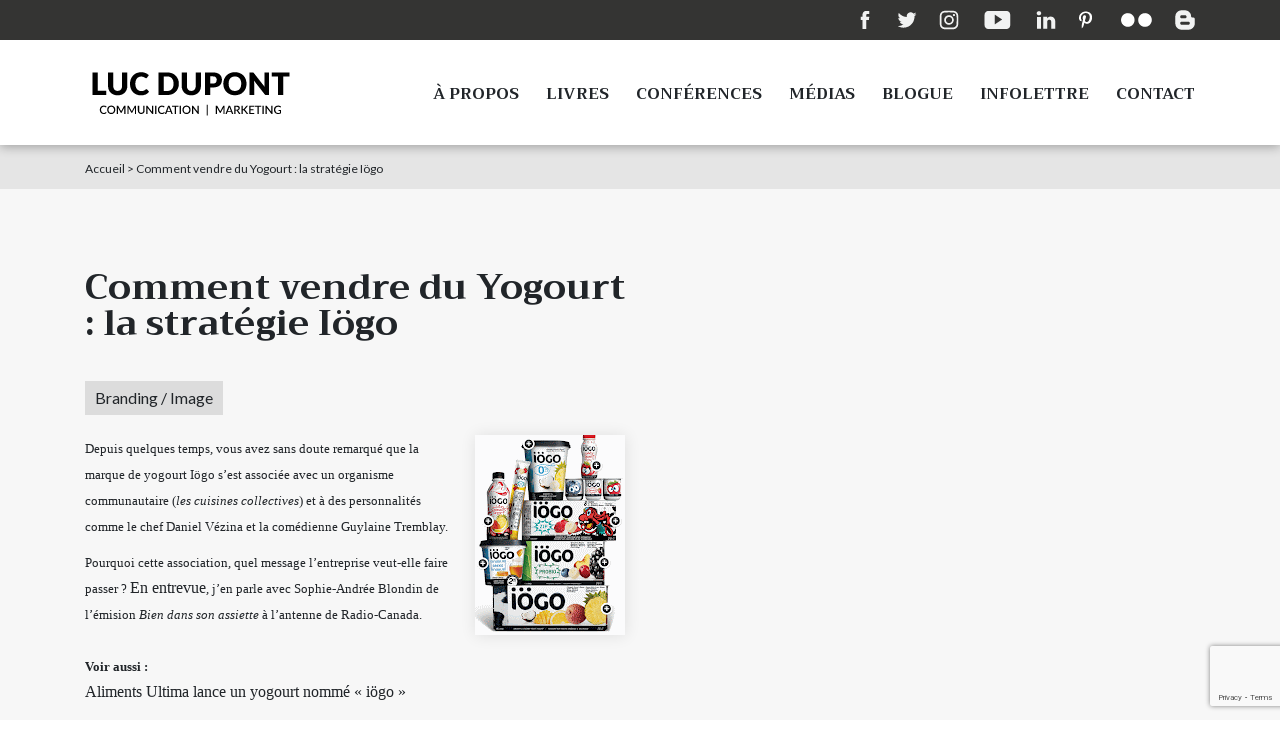

--- FILE ---
content_type: text/html; charset=UTF-8
request_url: https://www.lucdupont.com/comment-vendre-du-yogourt-la-strategie-iogo/
body_size: 49685
content:
<!DOCTYPE html>
<html lang="fr-CA">

<head>
    <meta charset="UTF-8">
    <meta http-equiv="x-ua-compatible" content="ie=edge">

    <meta name="viewport" content="width=device-width, initial-scale=1, maximum-scale=1">

    

    <!-- Place favicon.ico in the root directory -->
    <link rel="apple-touch-icon" sizes="180x180" href="https://www.lucdupont.com/apple-touch-icon.png">
    <link rel="icon" type="image/png" sizes="32x32" href="https://www.lucdupont.com/favicon-32x32.png">
    <link rel="icon" type="image/png" sizes="16x16" href="https://www.lucdupont.com/favicon-16x16.png">
    <link rel="manifest" href="https://www.lucdupont.com/site.webmanifest">
    <meta name="msapplication-TileColor" content="#da532c">
    <meta name="theme-color" content="#ffffff">

    <!-- FONT AWESOME -->
    <link rel="stylesheet" href="https://use.fontawesome.com/releases/v5.0.13/css/all.css" integrity="sha384-DNOHZ68U8hZfKXOrtjWvjxusGo9WQnrNx2sqG0tfsghAvtVlRW3tvkXWZh58N9jp" crossorigin="anonymous">

    <script type="text/javascript" src="http://maps.googleapis.com/maps/api/js?sensor=true"></script>
    <meta name='robots' content='index, follow, max-image-preview:large, max-snippet:-1, max-video-preview:-1' />

	<!-- This site is optimized with the Yoast SEO plugin v22.6 - https://yoast.com/wordpress/plugins/seo/ -->
	<title>Comment vendre du Yogourt : la stratégie Iögo - Luc Dupont</title>
	<link rel="canonical" href="https://www.lucdupont.com/comment-vendre-du-yogourt-la-strategie-iogo/" />
	<meta property="og:locale" content="fr_CA" />
	<meta property="og:type" content="article" />
	<meta property="og:title" content="Comment vendre du Yogourt : la stratégie Iögo - Luc Dupont" />
	<meta property="og:description" content="Depuis quelques temps, vous avez sans doute remarqué que la marque de yogourt Iögo s&rsquo;est associée avec un organisme communautaire (les cuisines collectives) et à des personnalités comme le chef Daniel Vézina et la comédienne Guylaine Tremblay.&nbsp; Pourquoi cette association, quel message l&rsquo;entreprise veut-elle faire passer ? En entrevue, j&rsquo;en parle avec Sophie-Andrée Blondin de [&hellip;]" />
	<meta property="og:url" content="https://www.lucdupont.com/comment-vendre-du-yogourt-la-strategie-iogo/" />
	<meta property="og:site_name" content="Luc Dupont" />
	<meta property="article:published_time" content="2013-04-11T01:00:00+00:00" />
	<meta property="og:image" content="http://2.bp.blogspot.com/-9uHC9hX0esQ/UWa6VdFB9SI/AAAAAAAACA0/3JJ-Sz-WSNA/s200/iogo+logo.gif" />
	<meta name="author" content="Luc Dupont Ph.D." />
	<meta name="twitter:card" content="summary_large_image" />
	<script type="application/ld+json" class="yoast-schema-graph">{"@context":"https://schema.org","@graph":[{"@type":"Article","@id":"https://www.lucdupont.com/comment-vendre-du-yogourt-la-strategie-iogo/#article","isPartOf":{"@id":"https://www.lucdupont.com/comment-vendre-du-yogourt-la-strategie-iogo/"},"author":{"name":"Luc Dupont Ph.D.","@id":"https://www.lucdupont.com/#/schema/person/497c867fda7f443e0630e875f62e3b3c"},"headline":"Comment vendre du Yogourt : la stratégie Iögo","datePublished":"2013-04-11T01:00:00+00:00","dateModified":"2013-04-11T01:00:00+00:00","mainEntityOfPage":{"@id":"https://www.lucdupont.com/comment-vendre-du-yogourt-la-strategie-iogo/"},"wordCount":93,"commentCount":0,"publisher":{"@id":"https://www.lucdupont.com/#/schema/person/497c867fda7f443e0630e875f62e3b3c"},"image":{"@id":"https://www.lucdupont.com/comment-vendre-du-yogourt-la-strategie-iogo/#primaryimage"},"thumbnailUrl":"http://2.bp.blogspot.com/-9uHC9hX0esQ/UWa6VdFB9SI/AAAAAAAACA0/3JJ-Sz-WSNA/s200/iogo+logo.gif","articleSection":["Branding / Image","Couleurs (en marketing)","Emballage","Entrevues Luc Dupont","Marketing","Marketing alimentaire","Publicité","Publicité au Québec"],"inLanguage":"fr-CA","potentialAction":[{"@type":"CommentAction","name":"Comment","target":["https://www.lucdupont.com/comment-vendre-du-yogourt-la-strategie-iogo/#respond"]}]},{"@type":"WebPage","@id":"https://www.lucdupont.com/comment-vendre-du-yogourt-la-strategie-iogo/","url":"https://www.lucdupont.com/comment-vendre-du-yogourt-la-strategie-iogo/","name":"Comment vendre du Yogourt : la stratégie Iögo - Luc Dupont","isPartOf":{"@id":"https://www.lucdupont.com/#website"},"primaryImageOfPage":{"@id":"https://www.lucdupont.com/comment-vendre-du-yogourt-la-strategie-iogo/#primaryimage"},"image":{"@id":"https://www.lucdupont.com/comment-vendre-du-yogourt-la-strategie-iogo/#primaryimage"},"thumbnailUrl":"http://2.bp.blogspot.com/-9uHC9hX0esQ/UWa6VdFB9SI/AAAAAAAACA0/3JJ-Sz-WSNA/s200/iogo+logo.gif","datePublished":"2013-04-11T01:00:00+00:00","dateModified":"2013-04-11T01:00:00+00:00","breadcrumb":{"@id":"https://www.lucdupont.com/comment-vendre-du-yogourt-la-strategie-iogo/#breadcrumb"},"inLanguage":"fr-CA","potentialAction":[{"@type":"ReadAction","target":["https://www.lucdupont.com/comment-vendre-du-yogourt-la-strategie-iogo/"]}]},{"@type":"ImageObject","inLanguage":"fr-CA","@id":"https://www.lucdupont.com/comment-vendre-du-yogourt-la-strategie-iogo/#primaryimage","url":"http://2.bp.blogspot.com/-9uHC9hX0esQ/UWa6VdFB9SI/AAAAAAAACA0/3JJ-Sz-WSNA/s200/iogo+logo.gif","contentUrl":"http://2.bp.blogspot.com/-9uHC9hX0esQ/UWa6VdFB9SI/AAAAAAAACA0/3JJ-Sz-WSNA/s200/iogo+logo.gif"},{"@type":"BreadcrumbList","@id":"https://www.lucdupont.com/comment-vendre-du-yogourt-la-strategie-iogo/#breadcrumb","itemListElement":[{"@type":"ListItem","position":1,"name":"Accueil","item":"https://www.lucdupont.com/"},{"@type":"ListItem","position":2,"name":"Comment vendre du Yogourt : la stratégie Iögo"}]},{"@type":"WebSite","@id":"https://www.lucdupont.com/#website","url":"https://www.lucdupont.com/","name":"Luc Dupont","description":"le site officiel de Luc Dupont","publisher":{"@id":"https://www.lucdupont.com/#/schema/person/497c867fda7f443e0630e875f62e3b3c"},"potentialAction":[{"@type":"SearchAction","target":{"@type":"EntryPoint","urlTemplate":"https://www.lucdupont.com/?s={search_term_string}"},"query-input":"required name=search_term_string"}],"inLanguage":"fr-CA"},{"@type":["Person","Organization"],"@id":"https://www.lucdupont.com/#/schema/person/497c867fda7f443e0630e875f62e3b3c","name":"Luc Dupont Ph.D.","image":{"@type":"ImageObject","inLanguage":"fr-CA","@id":"https://www.lucdupont.com/#/schema/person/image/","url":"https://www.lucdupont.com/wp-content/uploads/2022/09/logo-luc-dupont.svg","contentUrl":"https://www.lucdupont.com/wp-content/uploads/2022/09/logo-luc-dupont.svg","width":1,"height":1,"caption":"Luc Dupont Ph.D."},"logo":{"@id":"https://www.lucdupont.com/#/schema/person/image/"},"url":"https://www.lucdupont.com/author/luc-dupont-ph-d/"}]}</script>
	<!-- / Yoast SEO plugin. -->


<link rel='dns-prefetch' href='//netdna.bootstrapcdn.com' />
<link rel="alternate" type="application/rss+xml" title="Luc Dupont &raquo; Comment vendre du Yogourt : la stratégie Iögo Flux des commentaires" href="https://www.lucdupont.com/comment-vendre-du-yogourt-la-strategie-iogo/feed/" />
<script type="text/javascript">
/* <![CDATA[ */
window._wpemojiSettings = {"baseUrl":"https:\/\/s.w.org\/images\/core\/emoji\/15.0.3\/72x72\/","ext":".png","svgUrl":"https:\/\/s.w.org\/images\/core\/emoji\/15.0.3\/svg\/","svgExt":".svg","source":{"concatemoji":"https:\/\/www.lucdupont.com\/wp-includes\/js\/wp-emoji-release.min.js?ver=6.5.7"}};
/*! This file is auto-generated */
!function(i,n){var o,s,e;function c(e){try{var t={supportTests:e,timestamp:(new Date).valueOf()};sessionStorage.setItem(o,JSON.stringify(t))}catch(e){}}function p(e,t,n){e.clearRect(0,0,e.canvas.width,e.canvas.height),e.fillText(t,0,0);var t=new Uint32Array(e.getImageData(0,0,e.canvas.width,e.canvas.height).data),r=(e.clearRect(0,0,e.canvas.width,e.canvas.height),e.fillText(n,0,0),new Uint32Array(e.getImageData(0,0,e.canvas.width,e.canvas.height).data));return t.every(function(e,t){return e===r[t]})}function u(e,t,n){switch(t){case"flag":return n(e,"\ud83c\udff3\ufe0f\u200d\u26a7\ufe0f","\ud83c\udff3\ufe0f\u200b\u26a7\ufe0f")?!1:!n(e,"\ud83c\uddfa\ud83c\uddf3","\ud83c\uddfa\u200b\ud83c\uddf3")&&!n(e,"\ud83c\udff4\udb40\udc67\udb40\udc62\udb40\udc65\udb40\udc6e\udb40\udc67\udb40\udc7f","\ud83c\udff4\u200b\udb40\udc67\u200b\udb40\udc62\u200b\udb40\udc65\u200b\udb40\udc6e\u200b\udb40\udc67\u200b\udb40\udc7f");case"emoji":return!n(e,"\ud83d\udc26\u200d\u2b1b","\ud83d\udc26\u200b\u2b1b")}return!1}function f(e,t,n){var r="undefined"!=typeof WorkerGlobalScope&&self instanceof WorkerGlobalScope?new OffscreenCanvas(300,150):i.createElement("canvas"),a=r.getContext("2d",{willReadFrequently:!0}),o=(a.textBaseline="top",a.font="600 32px Arial",{});return e.forEach(function(e){o[e]=t(a,e,n)}),o}function t(e){var t=i.createElement("script");t.src=e,t.defer=!0,i.head.appendChild(t)}"undefined"!=typeof Promise&&(o="wpEmojiSettingsSupports",s=["flag","emoji"],n.supports={everything:!0,everythingExceptFlag:!0},e=new Promise(function(e){i.addEventListener("DOMContentLoaded",e,{once:!0})}),new Promise(function(t){var n=function(){try{var e=JSON.parse(sessionStorage.getItem(o));if("object"==typeof e&&"number"==typeof e.timestamp&&(new Date).valueOf()<e.timestamp+604800&&"object"==typeof e.supportTests)return e.supportTests}catch(e){}return null}();if(!n){if("undefined"!=typeof Worker&&"undefined"!=typeof OffscreenCanvas&&"undefined"!=typeof URL&&URL.createObjectURL&&"undefined"!=typeof Blob)try{var e="postMessage("+f.toString()+"("+[JSON.stringify(s),u.toString(),p.toString()].join(",")+"));",r=new Blob([e],{type:"text/javascript"}),a=new Worker(URL.createObjectURL(r),{name:"wpTestEmojiSupports"});return void(a.onmessage=function(e){c(n=e.data),a.terminate(),t(n)})}catch(e){}c(n=f(s,u,p))}t(n)}).then(function(e){for(var t in e)n.supports[t]=e[t],n.supports.everything=n.supports.everything&&n.supports[t],"flag"!==t&&(n.supports.everythingExceptFlag=n.supports.everythingExceptFlag&&n.supports[t]);n.supports.everythingExceptFlag=n.supports.everythingExceptFlag&&!n.supports.flag,n.DOMReady=!1,n.readyCallback=function(){n.DOMReady=!0}}).then(function(){return e}).then(function(){var e;n.supports.everything||(n.readyCallback(),(e=n.source||{}).concatemoji?t(e.concatemoji):e.wpemoji&&e.twemoji&&(t(e.twemoji),t(e.wpemoji)))}))}((window,document),window._wpemojiSettings);
/* ]]> */
</script>
<style id='wp-emoji-styles-inline-css' type='text/css'>

	img.wp-smiley, img.emoji {
		display: inline !important;
		border: none !important;
		box-shadow: none !important;
		height: 1em !important;
		width: 1em !important;
		margin: 0 0.07em !important;
		vertical-align: -0.1em !important;
		background: none !important;
		padding: 0 !important;
	}
</style>
<link rel='stylesheet' id='wp-block-library-css' href='https://www.lucdupont.com/wp-includes/css/dist/block-library/style.min.css?ver=6.5.7' type='text/css' media='all' />
<style id='classic-theme-styles-inline-css' type='text/css'>
/*! This file is auto-generated */
.wp-block-button__link{color:#fff;background-color:#32373c;border-radius:9999px;box-shadow:none;text-decoration:none;padding:calc(.667em + 2px) calc(1.333em + 2px);font-size:1.125em}.wp-block-file__button{background:#32373c;color:#fff;text-decoration:none}
</style>
<style id='global-styles-inline-css' type='text/css'>
body{--wp--preset--color--black: #000000;--wp--preset--color--cyan-bluish-gray: #abb8c3;--wp--preset--color--white: #ffffff;--wp--preset--color--pale-pink: #f78da7;--wp--preset--color--vivid-red: #cf2e2e;--wp--preset--color--luminous-vivid-orange: #ff6900;--wp--preset--color--luminous-vivid-amber: #fcb900;--wp--preset--color--light-green-cyan: #7bdcb5;--wp--preset--color--vivid-green-cyan: #00d084;--wp--preset--color--pale-cyan-blue: #8ed1fc;--wp--preset--color--vivid-cyan-blue: #0693e3;--wp--preset--color--vivid-purple: #9b51e0;--wp--preset--gradient--vivid-cyan-blue-to-vivid-purple: linear-gradient(135deg,rgba(6,147,227,1) 0%,rgb(155,81,224) 100%);--wp--preset--gradient--light-green-cyan-to-vivid-green-cyan: linear-gradient(135deg,rgb(122,220,180) 0%,rgb(0,208,130) 100%);--wp--preset--gradient--luminous-vivid-amber-to-luminous-vivid-orange: linear-gradient(135deg,rgba(252,185,0,1) 0%,rgba(255,105,0,1) 100%);--wp--preset--gradient--luminous-vivid-orange-to-vivid-red: linear-gradient(135deg,rgba(255,105,0,1) 0%,rgb(207,46,46) 100%);--wp--preset--gradient--very-light-gray-to-cyan-bluish-gray: linear-gradient(135deg,rgb(238,238,238) 0%,rgb(169,184,195) 100%);--wp--preset--gradient--cool-to-warm-spectrum: linear-gradient(135deg,rgb(74,234,220) 0%,rgb(151,120,209) 20%,rgb(207,42,186) 40%,rgb(238,44,130) 60%,rgb(251,105,98) 80%,rgb(254,248,76) 100%);--wp--preset--gradient--blush-light-purple: linear-gradient(135deg,rgb(255,206,236) 0%,rgb(152,150,240) 100%);--wp--preset--gradient--blush-bordeaux: linear-gradient(135deg,rgb(254,205,165) 0%,rgb(254,45,45) 50%,rgb(107,0,62) 100%);--wp--preset--gradient--luminous-dusk: linear-gradient(135deg,rgb(255,203,112) 0%,rgb(199,81,192) 50%,rgb(65,88,208) 100%);--wp--preset--gradient--pale-ocean: linear-gradient(135deg,rgb(255,245,203) 0%,rgb(182,227,212) 50%,rgb(51,167,181) 100%);--wp--preset--gradient--electric-grass: linear-gradient(135deg,rgb(202,248,128) 0%,rgb(113,206,126) 100%);--wp--preset--gradient--midnight: linear-gradient(135deg,rgb(2,3,129) 0%,rgb(40,116,252) 100%);--wp--preset--font-size--small: 13px;--wp--preset--font-size--medium: 20px;--wp--preset--font-size--large: 36px;--wp--preset--font-size--x-large: 42px;--wp--preset--spacing--20: 0.44rem;--wp--preset--spacing--30: 0.67rem;--wp--preset--spacing--40: 1rem;--wp--preset--spacing--50: 1.5rem;--wp--preset--spacing--60: 2.25rem;--wp--preset--spacing--70: 3.38rem;--wp--preset--spacing--80: 5.06rem;--wp--preset--shadow--natural: 6px 6px 9px rgba(0, 0, 0, 0.2);--wp--preset--shadow--deep: 12px 12px 50px rgba(0, 0, 0, 0.4);--wp--preset--shadow--sharp: 6px 6px 0px rgba(0, 0, 0, 0.2);--wp--preset--shadow--outlined: 6px 6px 0px -3px rgba(255, 255, 255, 1), 6px 6px rgba(0, 0, 0, 1);--wp--preset--shadow--crisp: 6px 6px 0px rgba(0, 0, 0, 1);}:where(.is-layout-flex){gap: 0.5em;}:where(.is-layout-grid){gap: 0.5em;}body .is-layout-flex{display: flex;}body .is-layout-flex{flex-wrap: wrap;align-items: center;}body .is-layout-flex > *{margin: 0;}body .is-layout-grid{display: grid;}body .is-layout-grid > *{margin: 0;}:where(.wp-block-columns.is-layout-flex){gap: 2em;}:where(.wp-block-columns.is-layout-grid){gap: 2em;}:where(.wp-block-post-template.is-layout-flex){gap: 1.25em;}:where(.wp-block-post-template.is-layout-grid){gap: 1.25em;}.has-black-color{color: var(--wp--preset--color--black) !important;}.has-cyan-bluish-gray-color{color: var(--wp--preset--color--cyan-bluish-gray) !important;}.has-white-color{color: var(--wp--preset--color--white) !important;}.has-pale-pink-color{color: var(--wp--preset--color--pale-pink) !important;}.has-vivid-red-color{color: var(--wp--preset--color--vivid-red) !important;}.has-luminous-vivid-orange-color{color: var(--wp--preset--color--luminous-vivid-orange) !important;}.has-luminous-vivid-amber-color{color: var(--wp--preset--color--luminous-vivid-amber) !important;}.has-light-green-cyan-color{color: var(--wp--preset--color--light-green-cyan) !important;}.has-vivid-green-cyan-color{color: var(--wp--preset--color--vivid-green-cyan) !important;}.has-pale-cyan-blue-color{color: var(--wp--preset--color--pale-cyan-blue) !important;}.has-vivid-cyan-blue-color{color: var(--wp--preset--color--vivid-cyan-blue) !important;}.has-vivid-purple-color{color: var(--wp--preset--color--vivid-purple) !important;}.has-black-background-color{background-color: var(--wp--preset--color--black) !important;}.has-cyan-bluish-gray-background-color{background-color: var(--wp--preset--color--cyan-bluish-gray) !important;}.has-white-background-color{background-color: var(--wp--preset--color--white) !important;}.has-pale-pink-background-color{background-color: var(--wp--preset--color--pale-pink) !important;}.has-vivid-red-background-color{background-color: var(--wp--preset--color--vivid-red) !important;}.has-luminous-vivid-orange-background-color{background-color: var(--wp--preset--color--luminous-vivid-orange) !important;}.has-luminous-vivid-amber-background-color{background-color: var(--wp--preset--color--luminous-vivid-amber) !important;}.has-light-green-cyan-background-color{background-color: var(--wp--preset--color--light-green-cyan) !important;}.has-vivid-green-cyan-background-color{background-color: var(--wp--preset--color--vivid-green-cyan) !important;}.has-pale-cyan-blue-background-color{background-color: var(--wp--preset--color--pale-cyan-blue) !important;}.has-vivid-cyan-blue-background-color{background-color: var(--wp--preset--color--vivid-cyan-blue) !important;}.has-vivid-purple-background-color{background-color: var(--wp--preset--color--vivid-purple) !important;}.has-black-border-color{border-color: var(--wp--preset--color--black) !important;}.has-cyan-bluish-gray-border-color{border-color: var(--wp--preset--color--cyan-bluish-gray) !important;}.has-white-border-color{border-color: var(--wp--preset--color--white) !important;}.has-pale-pink-border-color{border-color: var(--wp--preset--color--pale-pink) !important;}.has-vivid-red-border-color{border-color: var(--wp--preset--color--vivid-red) !important;}.has-luminous-vivid-orange-border-color{border-color: var(--wp--preset--color--luminous-vivid-orange) !important;}.has-luminous-vivid-amber-border-color{border-color: var(--wp--preset--color--luminous-vivid-amber) !important;}.has-light-green-cyan-border-color{border-color: var(--wp--preset--color--light-green-cyan) !important;}.has-vivid-green-cyan-border-color{border-color: var(--wp--preset--color--vivid-green-cyan) !important;}.has-pale-cyan-blue-border-color{border-color: var(--wp--preset--color--pale-cyan-blue) !important;}.has-vivid-cyan-blue-border-color{border-color: var(--wp--preset--color--vivid-cyan-blue) !important;}.has-vivid-purple-border-color{border-color: var(--wp--preset--color--vivid-purple) !important;}.has-vivid-cyan-blue-to-vivid-purple-gradient-background{background: var(--wp--preset--gradient--vivid-cyan-blue-to-vivid-purple) !important;}.has-light-green-cyan-to-vivid-green-cyan-gradient-background{background: var(--wp--preset--gradient--light-green-cyan-to-vivid-green-cyan) !important;}.has-luminous-vivid-amber-to-luminous-vivid-orange-gradient-background{background: var(--wp--preset--gradient--luminous-vivid-amber-to-luminous-vivid-orange) !important;}.has-luminous-vivid-orange-to-vivid-red-gradient-background{background: var(--wp--preset--gradient--luminous-vivid-orange-to-vivid-red) !important;}.has-very-light-gray-to-cyan-bluish-gray-gradient-background{background: var(--wp--preset--gradient--very-light-gray-to-cyan-bluish-gray) !important;}.has-cool-to-warm-spectrum-gradient-background{background: var(--wp--preset--gradient--cool-to-warm-spectrum) !important;}.has-blush-light-purple-gradient-background{background: var(--wp--preset--gradient--blush-light-purple) !important;}.has-blush-bordeaux-gradient-background{background: var(--wp--preset--gradient--blush-bordeaux) !important;}.has-luminous-dusk-gradient-background{background: var(--wp--preset--gradient--luminous-dusk) !important;}.has-pale-ocean-gradient-background{background: var(--wp--preset--gradient--pale-ocean) !important;}.has-electric-grass-gradient-background{background: var(--wp--preset--gradient--electric-grass) !important;}.has-midnight-gradient-background{background: var(--wp--preset--gradient--midnight) !important;}.has-small-font-size{font-size: var(--wp--preset--font-size--small) !important;}.has-medium-font-size{font-size: var(--wp--preset--font-size--medium) !important;}.has-large-font-size{font-size: var(--wp--preset--font-size--large) !important;}.has-x-large-font-size{font-size: var(--wp--preset--font-size--x-large) !important;}
.wp-block-navigation a:where(:not(.wp-element-button)){color: inherit;}
:where(.wp-block-post-template.is-layout-flex){gap: 1.25em;}:where(.wp-block-post-template.is-layout-grid){gap: 1.25em;}
:where(.wp-block-columns.is-layout-flex){gap: 2em;}:where(.wp-block-columns.is-layout-grid){gap: 2em;}
.wp-block-pullquote{font-size: 1.5em;line-height: 1.6;}
</style>
<link rel='stylesheet' id='contact-form-7-css' href='https://www.lucdupont.com/wp-content/plugins/contact-form-7/includes/css/styles.css?ver=5.9.3' type='text/css' media='all' />
<link rel='stylesheet' id='ctf_styles-css' href='https://www.lucdupont.com/wp-content/plugins/custom-twitter-feeds/css/ctf-styles.min.css?ver=2.2.2' type='text/css' media='all' />
<link rel='stylesheet' id='menu-image-css' href='https://www.lucdupont.com/wp-content/plugins/menu-image/includes/css/menu-image.css?ver=3.11' type='text/css' media='all' />
<link rel='stylesheet' id='dashicons-css' href='https://www.lucdupont.com/wp-includes/css/dashicons.min.css?ver=6.5.7' type='text/css' media='all' />
<link rel='stylesheet' id='bootstrap-custom-css' href='https://www.lucdupont.com/wp-content/themes/lucdupont/css/bootstrap.min.css?ver=6.5.7' type='text/css' media='all' />
<link rel='stylesheet' id='style-css' href='https://www.lucdupont.com/wp-content/themes/lucdupont/style.css?ver=6.5.7' type='text/css' media='all' />
<link rel='stylesheet' id='fontawesome-css' href='//netdna.bootstrapcdn.com/font-awesome/3.2.1/css/font-awesome.min.css?ver=1.3.9' type='text/css' media='all' />
<!--[if IE 7]>
<link rel='stylesheet' id='fontawesome-ie-css' href='//netdna.bootstrapcdn.com/font-awesome/3.2.1/css/font-awesome-ie7.min.css?ver=1.3.9' type='text/css' media='all' />
<![endif]-->
		<style>
			/* Accessible for screen readers but hidden from view */
			.fa-hidden { position:absolute; left:-10000px; top:auto; width:1px; height:1px; overflow:hidden; }
			.rtl .fa-hidden { left:10000px; }
			.fa-showtext { margin-right: 5px; }
		</style>
		<script type="text/javascript" src="https://www.lucdupont.com/wp-content/themes/lucdupont/js/jquery-2.1.3.min.js" id="jquery-js"></script>
<link rel="https://api.w.org/" href="https://www.lucdupont.com/wp-json/" /><link rel="alternate" type="application/json" href="https://www.lucdupont.com/wp-json/wp/v2/posts/408" /><link rel="EditURI" type="application/rsd+xml" title="RSD" href="https://www.lucdupont.com/xmlrpc.php?rsd" />
<meta name="generator" content="WordPress 6.5.7" />
<link rel='shortlink' href='https://www.lucdupont.com/?p=408' />
<link rel="alternate" type="application/json+oembed" href="https://www.lucdupont.com/wp-json/oembed/1.0/embed?url=https%3A%2F%2Fwww.lucdupont.com%2Fcomment-vendre-du-yogourt-la-strategie-iogo%2F" />
<link rel="alternate" type="text/xml+oembed" href="https://www.lucdupont.com/wp-json/oembed/1.0/embed?url=https%3A%2F%2Fwww.lucdupont.com%2Fcomment-vendre-du-yogourt-la-strategie-iogo%2F&#038;format=xml" />
		<script type="text/javascript">
			var _statcounter = _statcounter || [];
			_statcounter.push({"tags": {"author": "Luc Dupont Ph.D."}});
		</script>
		    </head>

    <body class="post-template-default single single-post postid-408 single-format-standard">

	<!-- Global site tag (gtag.js) - Google Analytics -->

	<script async src="https://www.googletagmanager.com/gtag/js?id=UA-55070207-1"></script>

	<script>
	window.dataLayer = window.dataLayer || [];
	function gtag(){dataLayer.push(arguments);}
	gtag('js', new Date());

	gtag('config', 'UA-55070207-1');
	</script>
		
        <header>
            <div class="top-header d-none d-lg-block">
                <div class="h-100 container">
                    <div class="h-100 flex-row">
                        <div class="h-100 row d-flex justify-content-end">
                            <div class="col-md-12 contact d-flex align-items-center justify-content-end">
                                <!-- MENU SOCIAL -->
                                <div class="menu-menu-social-container"><ul id="menu-menu-social" class="menu"><li id="menu-item-39" class="menu-item menu-item-type-custom menu-item-object-custom social-icon facebook menu-item-39"><a target="_blank" rel="noopener" href="https://www.facebook.com/luc.dupont1" class="menu-image-title-hide menu-image-not-hovered"><span class="menu-image-title-hide menu-image-title"><i class='icon-2x icon-facebook '></i><span class='fa-hidden'>Facebook</span></span><img width="1" height="1" src="https://www.lucdupont.com/wp-content/uploads/2018/08/logo-facebook.svg" class="menu-image menu-image-title-hide" alt="" decoding="async" /></a></li>
<li id="menu-item-40" class="menu-item menu-item-type-custom menu-item-object-custom social-icon twitter menu-item-40"><a target="_blank" rel="noopener" href="https://twitter.com/lucdupont" class="menu-image-title-hide menu-image-not-hovered"><span class="menu-image-title-hide menu-image-title"><i class='icon-2x icon-twitter '></i><span class='fa-hidden'>Twitter</span></span><img width="1" height="1" src="https://www.lucdupont.com/wp-content/uploads/2018/08/logo-twitter.svg" class="menu-image menu-image-title-hide" alt="" decoding="async" /></a></li>
<li id="menu-item-41" class="menu-item menu-item-type-custom menu-item-object-custom social-icon instagram menu-item-41"><a target="_blank" rel="noopener" href="https://www.instagram.com/lucdupont/" class="menu-image-title-hide menu-image-not-hovered"><span class="menu-image-title-hide menu-image-title"><i class='icon-2x icon-instagram '></i><span class='fa-hidden'>Instagram</span></span><img width="1" height="1" src="https://www.lucdupont.com/wp-content/uploads/2018/08/logo-instagram.svg" class="menu-image menu-image-title-hide" alt="" decoding="async" /></a></li>
<li id="menu-item-42" class="menu-item menu-item-type-custom menu-item-object-custom social-icon youtube menu-item-42"><a target="_blank" rel="noopener" href="https://www.youtube.com/channel/UCCjGhNM5zlCuL1RUkubYa-A" class="menu-image-title-hide menu-image-not-hovered"><span class="menu-image-title-hide menu-image-title"><i class='icon-2x icon-youtube '></i><span class='fa-hidden'>Youtube</span></span><img width="1" height="1" src="https://www.lucdupont.com/wp-content/uploads/2018/08/logo-youtube.svg" class="menu-image menu-image-title-hide" alt="" decoding="async" /></a></li>
<li id="menu-item-43" class="menu-item menu-item-type-custom menu-item-object-custom social-icon linkedin menu-item-43"><a target="_blank" rel="noopener" href="https://ca.linkedin.com/in/lucdupont" class="menu-image-title-hide menu-image-not-hovered"><span class="menu-image-title-hide menu-image-title"><i class='icon-2x icon-linkedin '></i><span class='fa-hidden'>LinkedIn</span></span><img width="1" height="1" src="https://www.lucdupont.com/wp-content/uploads/2018/08/logo-linkedin.svg" class="menu-image menu-image-title-hide" alt="" decoding="async" /></a></li>
<li id="menu-item-1161" class="menu-item menu-item-type-custom menu-item-object-custom social-icon pinterest menu-item-1161"><a target="_blank" rel="noopener" href="https://pinterest.com/lucdupont/" class="menu-image-title-hide menu-image-not-hovered"><span class="menu-image-title-hide menu-image-title"><i class='icon-2x icon-pinterest '></i><span class='fa-hidden'>Pinterest</span></span><img width="1" height="1" src="https://www.lucdupont.com/wp-content/uploads/2018/09/logo-pinterest.svg" class="menu-image menu-image-title-hide" alt="" decoding="async" /></a></li>
<li id="menu-item-1162" class="menu-item menu-item-type-custom menu-item-object-custom social-icon flickr menu-item-1162"><a target="_blank" rel="noopener" href="http://www.flickr.com/photos/36084211@N00/" class="menu-image-title-hide menu-image-not-hovered"><span class="menu-image-title-hide menu-image-title"><i class='icon-2x icon-flickr '></i><span class='fa-hidden'>Flickr</span></span><img width="1" height="1" src="https://www.lucdupont.com/wp-content/uploads/2018/09/logo-flikr.svg" class="menu-image menu-image-title-hide" alt="" decoding="async" /></a></li>
<li id="menu-item-31" class="menu-item menu-item-type-custom menu-item-object-custom menu-item-31"><a target="_blank" rel="noopener" href="http://lucdupont.blogspot.com/" class="menu-image-title-hide menu-image-not-hovered"><span class="menu-image-title-hide menu-image-title">Blogger</span><img width="1" height="1" src="https://www.lucdupont.com/wp-content/uploads/2018/08/logo-blogger.svg" class="menu-image menu-image-title-hide" alt="" decoding="async" /></a></li>
</ul></div>                            </div>
                        </div>
                    </div>
                </div>
            </div>
            <div class="container">
                <div class="flex-row">
                    <div class="row d-flex d-flex align-items-center">
                        <div class="col-xs-2 col-md-3 col-lg-2 col-xl-3 logo">
                            <a href="https://www.lucdupont.com">
                                <img src="https://www.lucdupont.com/wp-content/themes/lucdupont/img/logo-luc-dupont.svg" alt="Logo Luc Dupont">
                            </a>
                        </div>
                        <div class="col-lg-10 col-xl-9 text-right">
                            <div class="menu-menu-principal-container"><ul id="menu-menu-principal" class="d-none d-lg-block"><li id="menu-item-49" class="menu-item menu-item-type-post_type menu-item-object-page menu-item-49"><a href="https://www.lucdupont.com/a-propos/">À propos</a></li>
<li id="menu-item-214" class="menu-item menu-item-type-post_type menu-item-object-page menu-item-214"><a href="https://www.lucdupont.com/livres/">Livres</a></li>
<li id="menu-item-22" class="menu-item menu-item-type-post_type menu-item-object-page menu-item-22"><a href="https://www.lucdupont.com/conferences/">Conférences</a></li>
<li id="menu-item-21" class="menu-item menu-item-type-post_type menu-item-object-page menu-item-21"><a href="https://www.lucdupont.com/medias/">Médias</a></li>
<li id="menu-item-50" class="menu-item menu-item-type-post_type menu-item-object-page menu-item-50"><a href="https://www.lucdupont.com/blogue/">Blogue</a></li>
<li id="menu-item-1618" class="menu-item menu-item-type-custom menu-item-object-custom menu-item-1618"><a target="_blank" rel="noopener" href="https://infolettrelucdupont.substack.com/">Infolettre</a></li>
<li id="menu-item-19" class="menu-item menu-item-type-post_type menu-item-object-page menu-item-19"><a href="https://www.lucdupont.com/contact/">Contact</a></li>
</ul></div>                        </div>
                    </div>
                </div>
            </div>
        </header>
        <div class="hamburger left d-lg-none">
            <span></span>
        </div>
        <div id="menu-hamburger" class="right">
            <div class="menu-menu-mobile-container"><ul id="menu-menu-mobile" class="d-lg-none"><li id="menu-item-213" class="menu-item menu-item-type-post_type menu-item-object-page menu-item-home menu-item-213"><a href="https://www.lucdupont.com/">Accueil</a></li>
<li id="menu-item-207" class="menu-item menu-item-type-post_type menu-item-object-page menu-item-207"><a href="https://www.lucdupont.com/a-propos/">À propos</a></li>
<li id="menu-item-212" class="menu-item menu-item-type-post_type menu-item-object-page menu-item-212"><a href="https://www.lucdupont.com/livres/">Livres</a></li>
<li id="menu-item-211" class="menu-item menu-item-type-post_type menu-item-object-page menu-item-211"><a href="https://www.lucdupont.com/conferences/">Conférences</a></li>
<li id="menu-item-210" class="menu-item menu-item-type-post_type menu-item-object-page menu-item-210"><a href="https://www.lucdupont.com/medias/">Médias</a></li>
<li id="menu-item-208" class="menu-item menu-item-type-post_type menu-item-object-page menu-item-208"><a href="https://www.lucdupont.com/blogue/">Blogue</a></li>
<li id="menu-item-209" class="menu-item menu-item-type-post_type menu-item-object-page menu-item-209"><a href="https://www.lucdupont.com/contact/">Contact</a></li>
</ul></div>            <div class="menu-menu-social-container"><ul id="menu-menu-social-1" class="d-lg-none"><li class="menu-item menu-item-type-custom menu-item-object-custom social-icon facebook menu-item-39"><a target="_blank" rel="noopener" href="https://www.facebook.com/luc.dupont1" class="menu-image-title-hide menu-image-not-hovered"><span class="menu-image-title-hide menu-image-title"><i class='icon-2x icon-facebook '></i><span class='fa-hidden'>Facebook</span></span><img width="1" height="1" src="https://www.lucdupont.com/wp-content/uploads/2018/08/logo-facebook.svg" class="menu-image menu-image-title-hide" alt="" decoding="async" /></a></li>
<li class="menu-item menu-item-type-custom menu-item-object-custom social-icon twitter menu-item-40"><a target="_blank" rel="noopener" href="https://twitter.com/lucdupont" class="menu-image-title-hide menu-image-not-hovered"><span class="menu-image-title-hide menu-image-title"><i class='icon-2x icon-twitter '></i><span class='fa-hidden'>Twitter</span></span><img width="1" height="1" src="https://www.lucdupont.com/wp-content/uploads/2018/08/logo-twitter.svg" class="menu-image menu-image-title-hide" alt="" decoding="async" /></a></li>
<li class="menu-item menu-item-type-custom menu-item-object-custom social-icon instagram menu-item-41"><a target="_blank" rel="noopener" href="https://www.instagram.com/lucdupont/" class="menu-image-title-hide menu-image-not-hovered"><span class="menu-image-title-hide menu-image-title"><i class='icon-2x icon-instagram '></i><span class='fa-hidden'>Instagram</span></span><img width="1" height="1" src="https://www.lucdupont.com/wp-content/uploads/2018/08/logo-instagram.svg" class="menu-image menu-image-title-hide" alt="" decoding="async" /></a></li>
<li class="menu-item menu-item-type-custom menu-item-object-custom social-icon youtube menu-item-42"><a target="_blank" rel="noopener" href="https://www.youtube.com/channel/UCCjGhNM5zlCuL1RUkubYa-A" class="menu-image-title-hide menu-image-not-hovered"><span class="menu-image-title-hide menu-image-title"><i class='icon-2x icon-youtube '></i><span class='fa-hidden'>Youtube</span></span><img width="1" height="1" src="https://www.lucdupont.com/wp-content/uploads/2018/08/logo-youtube.svg" class="menu-image menu-image-title-hide" alt="" decoding="async" /></a></li>
<li class="menu-item menu-item-type-custom menu-item-object-custom social-icon linkedin menu-item-43"><a target="_blank" rel="noopener" href="https://ca.linkedin.com/in/lucdupont" class="menu-image-title-hide menu-image-not-hovered"><span class="menu-image-title-hide menu-image-title"><i class='icon-2x icon-linkedin '></i><span class='fa-hidden'>LinkedIn</span></span><img width="1" height="1" src="https://www.lucdupont.com/wp-content/uploads/2018/08/logo-linkedin.svg" class="menu-image menu-image-title-hide" alt="" decoding="async" /></a></li>
<li class="menu-item menu-item-type-custom menu-item-object-custom social-icon pinterest menu-item-1161"><a target="_blank" rel="noopener" href="https://pinterest.com/lucdupont/" class="menu-image-title-hide menu-image-not-hovered"><span class="menu-image-title-hide menu-image-title"><i class='icon-2x icon-pinterest '></i><span class='fa-hidden'>Pinterest</span></span><img width="1" height="1" src="https://www.lucdupont.com/wp-content/uploads/2018/09/logo-pinterest.svg" class="menu-image menu-image-title-hide" alt="" decoding="async" /></a></li>
<li class="menu-item menu-item-type-custom menu-item-object-custom social-icon flickr menu-item-1162"><a target="_blank" rel="noopener" href="http://www.flickr.com/photos/36084211@N00/" class="menu-image-title-hide menu-image-not-hovered"><span class="menu-image-title-hide menu-image-title"><i class='icon-2x icon-flickr '></i><span class='fa-hidden'>Flickr</span></span><img width="1" height="1" src="https://www.lucdupont.com/wp-content/uploads/2018/09/logo-flikr.svg" class="menu-image menu-image-title-hide" alt="" decoding="async" /></a></li>
<li class="menu-item menu-item-type-custom menu-item-object-custom menu-item-31"><a target="_blank" rel="noopener" href="http://lucdupont.blogspot.com/" class="menu-image-title-hide menu-image-not-hovered"><span class="menu-image-title-hide menu-image-title">Blogger</span><img width="1" height="1" src="https://www.lucdupont.com/wp-content/uploads/2018/08/logo-blogger.svg" class="menu-image menu-image-title-hide" alt="" decoding="async" /></a></li>
</ul></div>        </div>

<div class="breadcrumb">
    <div class="container">
        <div class="row">
            <div class="col-12">
                <p id="breadcrumbs"><span><span><a href="https://www.lucdupont.com/">Accueil</a></span> &gt; <span class="breadcrumb_last" aria-current="page">Comment vendre du Yogourt : la stratégie Iögo</span></span></p>            </div>
        </div>
    </div>
</div>

<div id="main">
    <section id="single"><!-- DEBUT SECTION -->
        <div class="container">
            <div class="row article">

                <div class="col-12 col-md-6">
                    <h1>Comment vendre du Yogourt : la stratégie Iögo</h1>

                                                                                                    <span class="categorie">Branding / Image</span>
                            <div style="clear: both; text-align: center;"><a href="http://2.bp.blogspot.com/-9uHC9hX0esQ/UWa6VdFB9SI/AAAAAAAACA0/3JJ-Sz-WSNA/s1600/iogo+logo.gif" style="clear: right; float: right; margin-bottom: 1em; margin-left: 1em;"><img decoding="async" border="0" height="200" src="http://2.bp.blogspot.com/-9uHC9hX0esQ/UWa6VdFB9SI/AAAAAAAACA0/3JJ-Sz-WSNA/s200/iogo+logo.gif" width="150" /></a></div>
<p><span style="font-family: Georgia,&quot;Times New Roman&quot;,serif;"><span style="font-size: small;">Depuis quelques temps, vous avez sans doute remarqué que la marque de yogourt Iögo s&rsquo;est associée avec un organisme communautaire <span style="font-size: small;">(<i>l</i></span><i>es cuisines collectives</i>) et à des personnalités comme le chef Daniel  Vézina et la comédienne Guylaine Tremblay.&nbsp;</span></span></p>
<p><span style="font-family: Georgia,&quot;Times New Roman&quot;,serif;"><span style="font-size: small;">Pourquoi cette association,  quel message l&rsquo;entreprise veut-elle faire passer ? <a href="http://www.radio-canada.ca/audio-video/pop.shtml#idMedia=undefined&amp;lang=fr&amp;pl=0of1&amp;posMedia=0&amp;startPosition=0&amp;urlMedia=http://www.radio-canada.ca/Medianet/2013/CBF/BienDansSonAssiette201304101906_1.asx">En entrevue</a>,<span style="font-size: small;"> j&rsquo;en parle avec Sophie-Andrée Blondin de l&rsquo;émision <i><span style="font-size: small;">B</span>ien dans son assiette</i> à l&rsquo;antenne de Radio-Canada</span>. </span></span><br /><span style="font-family: Georgia,&quot;Times New Roman&quot;,serif;"><span style="font-size: small;"><br /></span></span><b><span style="font-family: Georgia,&quot;Times New Roman&quot;,serif;"><span style="font-size: small;">Voir aussi :</span></span></b><br /><span style="font-family: Georgia,&quot;Times New Roman&quot;,serif;"><span style="font-size: small;"><a href="http://lucdupont.blogspot.ca/2012/09/aliments-ultima-lance-un-yogourt-nomme.html">Aliments Ultima lance un yogourt nommé « iögo »</a></span></span></p>
                                            
                    <div class="row">
                        <div class="col-md-8">
                            <a class="btn-suiv" href="https://www.lucdupont.com/blogue/">Retour au blogue</a>
                        </div>
                    </div>
                </div>

                <div class="col-12 col-md-5 offset-0 offset-md-1">
                                    </div>

            </div>
        </div>
    </section>
</div>

            <footer>
                <div id="footer" class="container">
                    <div class="row">
                        <div class="col-lg-9 d-none d-lg-block">
                            <div class="menu-menu-principal-container"><ul id="menu-menu-principal-1" class="menu"><li class="menu-item menu-item-type-post_type menu-item-object-page menu-item-49"><a href="https://www.lucdupont.com/a-propos/">À propos</a></li>
<li class="menu-item menu-item-type-post_type menu-item-object-page menu-item-214"><a href="https://www.lucdupont.com/livres/">Livres</a></li>
<li class="menu-item menu-item-type-post_type menu-item-object-page menu-item-22"><a href="https://www.lucdupont.com/conferences/">Conférences</a></li>
<li class="menu-item menu-item-type-post_type menu-item-object-page menu-item-21"><a href="https://www.lucdupont.com/medias/">Médias</a></li>
<li class="menu-item menu-item-type-post_type menu-item-object-page menu-item-50"><a href="https://www.lucdupont.com/blogue/">Blogue</a></li>
<li class="menu-item menu-item-type-custom menu-item-object-custom menu-item-1618"><a target="_blank" rel="noopener" href="https://infolettrelucdupont.substack.com/">Infolettre</a></li>
<li class="menu-item menu-item-type-post_type menu-item-object-page menu-item-19"><a href="https://www.lucdupont.com/contact/">Contact</a></li>
</ul></div>                            <div class="menu-menu-social-container"><ul id="menu-menu-social-2" class="menu"><li class="menu-item menu-item-type-custom menu-item-object-custom social-icon facebook menu-item-39"><a target="_blank" rel="noopener" href="https://www.facebook.com/luc.dupont1" class="menu-image-title-hide menu-image-not-hovered"><span class="menu-image-title-hide menu-image-title"><i class='icon-2x icon-facebook '></i><span class='fa-hidden'>Facebook</span></span><img width="1" height="1" src="https://www.lucdupont.com/wp-content/uploads/2018/08/logo-facebook.svg" class="menu-image menu-image-title-hide" alt="" decoding="async" loading="lazy" /></a></li>
<li class="menu-item menu-item-type-custom menu-item-object-custom social-icon twitter menu-item-40"><a target="_blank" rel="noopener" href="https://twitter.com/lucdupont" class="menu-image-title-hide menu-image-not-hovered"><span class="menu-image-title-hide menu-image-title"><i class='icon-2x icon-twitter '></i><span class='fa-hidden'>Twitter</span></span><img width="1" height="1" src="https://www.lucdupont.com/wp-content/uploads/2018/08/logo-twitter.svg" class="menu-image menu-image-title-hide" alt="" decoding="async" loading="lazy" /></a></li>
<li class="menu-item menu-item-type-custom menu-item-object-custom social-icon instagram menu-item-41"><a target="_blank" rel="noopener" href="https://www.instagram.com/lucdupont/" class="menu-image-title-hide menu-image-not-hovered"><span class="menu-image-title-hide menu-image-title"><i class='icon-2x icon-instagram '></i><span class='fa-hidden'>Instagram</span></span><img width="1" height="1" src="https://www.lucdupont.com/wp-content/uploads/2018/08/logo-instagram.svg" class="menu-image menu-image-title-hide" alt="" decoding="async" loading="lazy" /></a></li>
<li class="menu-item menu-item-type-custom menu-item-object-custom social-icon youtube menu-item-42"><a target="_blank" rel="noopener" href="https://www.youtube.com/channel/UCCjGhNM5zlCuL1RUkubYa-A" class="menu-image-title-hide menu-image-not-hovered"><span class="menu-image-title-hide menu-image-title"><i class='icon-2x icon-youtube '></i><span class='fa-hidden'>Youtube</span></span><img width="1" height="1" src="https://www.lucdupont.com/wp-content/uploads/2018/08/logo-youtube.svg" class="menu-image menu-image-title-hide" alt="" decoding="async" loading="lazy" /></a></li>
<li class="menu-item menu-item-type-custom menu-item-object-custom social-icon linkedin menu-item-43"><a target="_blank" rel="noopener" href="https://ca.linkedin.com/in/lucdupont" class="menu-image-title-hide menu-image-not-hovered"><span class="menu-image-title-hide menu-image-title"><i class='icon-2x icon-linkedin '></i><span class='fa-hidden'>LinkedIn</span></span><img width="1" height="1" src="https://www.lucdupont.com/wp-content/uploads/2018/08/logo-linkedin.svg" class="menu-image menu-image-title-hide" alt="" decoding="async" loading="lazy" /></a></li>
<li class="menu-item menu-item-type-custom menu-item-object-custom social-icon pinterest menu-item-1161"><a target="_blank" rel="noopener" href="https://pinterest.com/lucdupont/" class="menu-image-title-hide menu-image-not-hovered"><span class="menu-image-title-hide menu-image-title"><i class='icon-2x icon-pinterest '></i><span class='fa-hidden'>Pinterest</span></span><img width="1" height="1" src="https://www.lucdupont.com/wp-content/uploads/2018/09/logo-pinterest.svg" class="menu-image menu-image-title-hide" alt="" decoding="async" loading="lazy" /></a></li>
<li class="menu-item menu-item-type-custom menu-item-object-custom social-icon flickr menu-item-1162"><a target="_blank" rel="noopener" href="http://www.flickr.com/photos/36084211@N00/" class="menu-image-title-hide menu-image-not-hovered"><span class="menu-image-title-hide menu-image-title"><i class='icon-2x icon-flickr '></i><span class='fa-hidden'>Flickr</span></span><img width="1" height="1" src="https://www.lucdupont.com/wp-content/uploads/2018/09/logo-flikr.svg" class="menu-image menu-image-title-hide" alt="" decoding="async" loading="lazy" /></a></li>
<li class="menu-item menu-item-type-custom menu-item-object-custom menu-item-31"><a target="_blank" rel="noopener" href="http://lucdupont.blogspot.com/" class="menu-image-title-hide menu-image-not-hovered"><span class="menu-image-title-hide menu-image-title">Blogger</span><img width="1" height="1" src="https://www.lucdupont.com/wp-content/uploads/2018/08/logo-blogger.svg" class="menu-image menu-image-title-hide" alt="" decoding="async" loading="lazy" /></a></li>
</ul></div>                        </div>
                        <div class="col-md-12 col-lg-3">
                            <p class="contact">
                                <a class="tel" href="tel:4185809019">
                                    <i class="icon-phone"></i>&nbsp;&nbsp;&nbsp;418.580.9019
                                </a>
                                <br>
                                <a class="courriel" href="mailto:dupontluc@videotron.ca">
                                    <i class="icon-envelope"></i>&nbsp;&nbsp;&nbsp;dupontluc@videotron.ca
                                </a>
                            </p>
                        </div>
                    </div>
                </div>

                <div id="droits">
                    <div class="container">
                        <div class="row d-flex align-items-center">
                            <div class="col-md-6">
                                <p>© Luc Dupont 2026. Tous droits réservés.</p>
                            </div>
                        </div>
                    </div>
                </div>
            </footer><!-- FIN FOOTER -->



        		<!-- Start of StatCounter Code -->
		<script>
			<!--
			var sc_project=12439953;
			var sc_security="41eca5a5";
			var sc_invisible=1;
			var scJsHost = (("https:" == document.location.protocol) ?
				"https://secure." : "http://www.");
			//-->
					</script>
		
<script type="text/javascript"
				src="https://secure.statcounter.com/counter/counter.js"
				async></script>		<noscript><div class="statcounter"><a title="web analytics" href="https://statcounter.com/"><img class="statcounter" src="https://c.statcounter.com/12439953/0/41eca5a5/1/" alt="web analytics" /></a></div></noscript>
		<!-- End of StatCounter Code -->
		<script type="text/javascript" src="https://www.lucdupont.com/wp-content/plugins/contact-form-7/includes/swv/js/index.js?ver=5.9.3" id="swv-js"></script>
<script type="text/javascript" id="contact-form-7-js-extra">
/* <![CDATA[ */
var wpcf7 = {"api":{"root":"https:\/\/www.lucdupont.com\/wp-json\/","namespace":"contact-form-7\/v1"}};
/* ]]> */
</script>
<script type="text/javascript" src="https://www.lucdupont.com/wp-content/plugins/contact-form-7/includes/js/index.js?ver=5.9.3" id="contact-form-7-js"></script>
<script type="text/javascript" src="https://www.lucdupont.com/wp-content/themes/lucdupont/js/isotope.js" id="isotope-js"></script>
<script type="text/javascript" src="https://www.lucdupont.com/wp-content/themes/lucdupont/js/infinite-scroll.pkgd.min.js" id="infinite-scroll-js"></script>
<script type="text/javascript" src="https://www.lucdupont.com/wp-includes/js/imagesloaded.min.js?ver=5.0.0" id="imagesloaded-js"></script>
<script type="text/javascript" src="https://www.lucdupont.com/wp-content/themes/lucdupont/js/main.js?ver=1.1" id="main-js"></script>
<script type="text/javascript" src="https://www.google.com/recaptcha/api.js?render=6LfZOA8aAAAAAHYyZPatT-MmhNRI3T0TeBClkF5O&amp;ver=3.0" id="google-recaptcha-js"></script>
<script type="text/javascript" src="https://www.lucdupont.com/wp-includes/js/dist/vendor/wp-polyfill-inert.min.js?ver=3.1.2" id="wp-polyfill-inert-js"></script>
<script type="text/javascript" src="https://www.lucdupont.com/wp-includes/js/dist/vendor/regenerator-runtime.min.js?ver=0.14.0" id="regenerator-runtime-js"></script>
<script type="text/javascript" src="https://www.lucdupont.com/wp-includes/js/dist/vendor/wp-polyfill.min.js?ver=3.15.0" id="wp-polyfill-js"></script>
<script type="text/javascript" id="wpcf7-recaptcha-js-extra">
/* <![CDATA[ */
var wpcf7_recaptcha = {"sitekey":"6LfZOA8aAAAAAHYyZPatT-MmhNRI3T0TeBClkF5O","actions":{"homepage":"homepage","contactform":"contactform"}};
/* ]]> */
</script>
<script type="text/javascript" src="https://www.lucdupont.com/wp-content/plugins/contact-form-7/modules/recaptcha/index.js?ver=5.9.3" id="wpcf7-recaptcha-js"></script>

        
        
        






    </body>
</html>


--- FILE ---
content_type: text/html; charset=utf-8
request_url: https://www.google.com/recaptcha/api2/anchor?ar=1&k=6LfZOA8aAAAAAHYyZPatT-MmhNRI3T0TeBClkF5O&co=aHR0cHM6Ly93d3cubHVjZHVwb250LmNvbTo0NDM.&hl=en&v=PoyoqOPhxBO7pBk68S4YbpHZ&size=invisible&anchor-ms=20000&execute-ms=30000&cb=2myemkrfwugt
body_size: 48701
content:
<!DOCTYPE HTML><html dir="ltr" lang="en"><head><meta http-equiv="Content-Type" content="text/html; charset=UTF-8">
<meta http-equiv="X-UA-Compatible" content="IE=edge">
<title>reCAPTCHA</title>
<style type="text/css">
/* cyrillic-ext */
@font-face {
  font-family: 'Roboto';
  font-style: normal;
  font-weight: 400;
  font-stretch: 100%;
  src: url(//fonts.gstatic.com/s/roboto/v48/KFO7CnqEu92Fr1ME7kSn66aGLdTylUAMa3GUBHMdazTgWw.woff2) format('woff2');
  unicode-range: U+0460-052F, U+1C80-1C8A, U+20B4, U+2DE0-2DFF, U+A640-A69F, U+FE2E-FE2F;
}
/* cyrillic */
@font-face {
  font-family: 'Roboto';
  font-style: normal;
  font-weight: 400;
  font-stretch: 100%;
  src: url(//fonts.gstatic.com/s/roboto/v48/KFO7CnqEu92Fr1ME7kSn66aGLdTylUAMa3iUBHMdazTgWw.woff2) format('woff2');
  unicode-range: U+0301, U+0400-045F, U+0490-0491, U+04B0-04B1, U+2116;
}
/* greek-ext */
@font-face {
  font-family: 'Roboto';
  font-style: normal;
  font-weight: 400;
  font-stretch: 100%;
  src: url(//fonts.gstatic.com/s/roboto/v48/KFO7CnqEu92Fr1ME7kSn66aGLdTylUAMa3CUBHMdazTgWw.woff2) format('woff2');
  unicode-range: U+1F00-1FFF;
}
/* greek */
@font-face {
  font-family: 'Roboto';
  font-style: normal;
  font-weight: 400;
  font-stretch: 100%;
  src: url(//fonts.gstatic.com/s/roboto/v48/KFO7CnqEu92Fr1ME7kSn66aGLdTylUAMa3-UBHMdazTgWw.woff2) format('woff2');
  unicode-range: U+0370-0377, U+037A-037F, U+0384-038A, U+038C, U+038E-03A1, U+03A3-03FF;
}
/* math */
@font-face {
  font-family: 'Roboto';
  font-style: normal;
  font-weight: 400;
  font-stretch: 100%;
  src: url(//fonts.gstatic.com/s/roboto/v48/KFO7CnqEu92Fr1ME7kSn66aGLdTylUAMawCUBHMdazTgWw.woff2) format('woff2');
  unicode-range: U+0302-0303, U+0305, U+0307-0308, U+0310, U+0312, U+0315, U+031A, U+0326-0327, U+032C, U+032F-0330, U+0332-0333, U+0338, U+033A, U+0346, U+034D, U+0391-03A1, U+03A3-03A9, U+03B1-03C9, U+03D1, U+03D5-03D6, U+03F0-03F1, U+03F4-03F5, U+2016-2017, U+2034-2038, U+203C, U+2040, U+2043, U+2047, U+2050, U+2057, U+205F, U+2070-2071, U+2074-208E, U+2090-209C, U+20D0-20DC, U+20E1, U+20E5-20EF, U+2100-2112, U+2114-2115, U+2117-2121, U+2123-214F, U+2190, U+2192, U+2194-21AE, U+21B0-21E5, U+21F1-21F2, U+21F4-2211, U+2213-2214, U+2216-22FF, U+2308-230B, U+2310, U+2319, U+231C-2321, U+2336-237A, U+237C, U+2395, U+239B-23B7, U+23D0, U+23DC-23E1, U+2474-2475, U+25AF, U+25B3, U+25B7, U+25BD, U+25C1, U+25CA, U+25CC, U+25FB, U+266D-266F, U+27C0-27FF, U+2900-2AFF, U+2B0E-2B11, U+2B30-2B4C, U+2BFE, U+3030, U+FF5B, U+FF5D, U+1D400-1D7FF, U+1EE00-1EEFF;
}
/* symbols */
@font-face {
  font-family: 'Roboto';
  font-style: normal;
  font-weight: 400;
  font-stretch: 100%;
  src: url(//fonts.gstatic.com/s/roboto/v48/KFO7CnqEu92Fr1ME7kSn66aGLdTylUAMaxKUBHMdazTgWw.woff2) format('woff2');
  unicode-range: U+0001-000C, U+000E-001F, U+007F-009F, U+20DD-20E0, U+20E2-20E4, U+2150-218F, U+2190, U+2192, U+2194-2199, U+21AF, U+21E6-21F0, U+21F3, U+2218-2219, U+2299, U+22C4-22C6, U+2300-243F, U+2440-244A, U+2460-24FF, U+25A0-27BF, U+2800-28FF, U+2921-2922, U+2981, U+29BF, U+29EB, U+2B00-2BFF, U+4DC0-4DFF, U+FFF9-FFFB, U+10140-1018E, U+10190-1019C, U+101A0, U+101D0-101FD, U+102E0-102FB, U+10E60-10E7E, U+1D2C0-1D2D3, U+1D2E0-1D37F, U+1F000-1F0FF, U+1F100-1F1AD, U+1F1E6-1F1FF, U+1F30D-1F30F, U+1F315, U+1F31C, U+1F31E, U+1F320-1F32C, U+1F336, U+1F378, U+1F37D, U+1F382, U+1F393-1F39F, U+1F3A7-1F3A8, U+1F3AC-1F3AF, U+1F3C2, U+1F3C4-1F3C6, U+1F3CA-1F3CE, U+1F3D4-1F3E0, U+1F3ED, U+1F3F1-1F3F3, U+1F3F5-1F3F7, U+1F408, U+1F415, U+1F41F, U+1F426, U+1F43F, U+1F441-1F442, U+1F444, U+1F446-1F449, U+1F44C-1F44E, U+1F453, U+1F46A, U+1F47D, U+1F4A3, U+1F4B0, U+1F4B3, U+1F4B9, U+1F4BB, U+1F4BF, U+1F4C8-1F4CB, U+1F4D6, U+1F4DA, U+1F4DF, U+1F4E3-1F4E6, U+1F4EA-1F4ED, U+1F4F7, U+1F4F9-1F4FB, U+1F4FD-1F4FE, U+1F503, U+1F507-1F50B, U+1F50D, U+1F512-1F513, U+1F53E-1F54A, U+1F54F-1F5FA, U+1F610, U+1F650-1F67F, U+1F687, U+1F68D, U+1F691, U+1F694, U+1F698, U+1F6AD, U+1F6B2, U+1F6B9-1F6BA, U+1F6BC, U+1F6C6-1F6CF, U+1F6D3-1F6D7, U+1F6E0-1F6EA, U+1F6F0-1F6F3, U+1F6F7-1F6FC, U+1F700-1F7FF, U+1F800-1F80B, U+1F810-1F847, U+1F850-1F859, U+1F860-1F887, U+1F890-1F8AD, U+1F8B0-1F8BB, U+1F8C0-1F8C1, U+1F900-1F90B, U+1F93B, U+1F946, U+1F984, U+1F996, U+1F9E9, U+1FA00-1FA6F, U+1FA70-1FA7C, U+1FA80-1FA89, U+1FA8F-1FAC6, U+1FACE-1FADC, U+1FADF-1FAE9, U+1FAF0-1FAF8, U+1FB00-1FBFF;
}
/* vietnamese */
@font-face {
  font-family: 'Roboto';
  font-style: normal;
  font-weight: 400;
  font-stretch: 100%;
  src: url(//fonts.gstatic.com/s/roboto/v48/KFO7CnqEu92Fr1ME7kSn66aGLdTylUAMa3OUBHMdazTgWw.woff2) format('woff2');
  unicode-range: U+0102-0103, U+0110-0111, U+0128-0129, U+0168-0169, U+01A0-01A1, U+01AF-01B0, U+0300-0301, U+0303-0304, U+0308-0309, U+0323, U+0329, U+1EA0-1EF9, U+20AB;
}
/* latin-ext */
@font-face {
  font-family: 'Roboto';
  font-style: normal;
  font-weight: 400;
  font-stretch: 100%;
  src: url(//fonts.gstatic.com/s/roboto/v48/KFO7CnqEu92Fr1ME7kSn66aGLdTylUAMa3KUBHMdazTgWw.woff2) format('woff2');
  unicode-range: U+0100-02BA, U+02BD-02C5, U+02C7-02CC, U+02CE-02D7, U+02DD-02FF, U+0304, U+0308, U+0329, U+1D00-1DBF, U+1E00-1E9F, U+1EF2-1EFF, U+2020, U+20A0-20AB, U+20AD-20C0, U+2113, U+2C60-2C7F, U+A720-A7FF;
}
/* latin */
@font-face {
  font-family: 'Roboto';
  font-style: normal;
  font-weight: 400;
  font-stretch: 100%;
  src: url(//fonts.gstatic.com/s/roboto/v48/KFO7CnqEu92Fr1ME7kSn66aGLdTylUAMa3yUBHMdazQ.woff2) format('woff2');
  unicode-range: U+0000-00FF, U+0131, U+0152-0153, U+02BB-02BC, U+02C6, U+02DA, U+02DC, U+0304, U+0308, U+0329, U+2000-206F, U+20AC, U+2122, U+2191, U+2193, U+2212, U+2215, U+FEFF, U+FFFD;
}
/* cyrillic-ext */
@font-face {
  font-family: 'Roboto';
  font-style: normal;
  font-weight: 500;
  font-stretch: 100%;
  src: url(//fonts.gstatic.com/s/roboto/v48/KFO7CnqEu92Fr1ME7kSn66aGLdTylUAMa3GUBHMdazTgWw.woff2) format('woff2');
  unicode-range: U+0460-052F, U+1C80-1C8A, U+20B4, U+2DE0-2DFF, U+A640-A69F, U+FE2E-FE2F;
}
/* cyrillic */
@font-face {
  font-family: 'Roboto';
  font-style: normal;
  font-weight: 500;
  font-stretch: 100%;
  src: url(//fonts.gstatic.com/s/roboto/v48/KFO7CnqEu92Fr1ME7kSn66aGLdTylUAMa3iUBHMdazTgWw.woff2) format('woff2');
  unicode-range: U+0301, U+0400-045F, U+0490-0491, U+04B0-04B1, U+2116;
}
/* greek-ext */
@font-face {
  font-family: 'Roboto';
  font-style: normal;
  font-weight: 500;
  font-stretch: 100%;
  src: url(//fonts.gstatic.com/s/roboto/v48/KFO7CnqEu92Fr1ME7kSn66aGLdTylUAMa3CUBHMdazTgWw.woff2) format('woff2');
  unicode-range: U+1F00-1FFF;
}
/* greek */
@font-face {
  font-family: 'Roboto';
  font-style: normal;
  font-weight: 500;
  font-stretch: 100%;
  src: url(//fonts.gstatic.com/s/roboto/v48/KFO7CnqEu92Fr1ME7kSn66aGLdTylUAMa3-UBHMdazTgWw.woff2) format('woff2');
  unicode-range: U+0370-0377, U+037A-037F, U+0384-038A, U+038C, U+038E-03A1, U+03A3-03FF;
}
/* math */
@font-face {
  font-family: 'Roboto';
  font-style: normal;
  font-weight: 500;
  font-stretch: 100%;
  src: url(//fonts.gstatic.com/s/roboto/v48/KFO7CnqEu92Fr1ME7kSn66aGLdTylUAMawCUBHMdazTgWw.woff2) format('woff2');
  unicode-range: U+0302-0303, U+0305, U+0307-0308, U+0310, U+0312, U+0315, U+031A, U+0326-0327, U+032C, U+032F-0330, U+0332-0333, U+0338, U+033A, U+0346, U+034D, U+0391-03A1, U+03A3-03A9, U+03B1-03C9, U+03D1, U+03D5-03D6, U+03F0-03F1, U+03F4-03F5, U+2016-2017, U+2034-2038, U+203C, U+2040, U+2043, U+2047, U+2050, U+2057, U+205F, U+2070-2071, U+2074-208E, U+2090-209C, U+20D0-20DC, U+20E1, U+20E5-20EF, U+2100-2112, U+2114-2115, U+2117-2121, U+2123-214F, U+2190, U+2192, U+2194-21AE, U+21B0-21E5, U+21F1-21F2, U+21F4-2211, U+2213-2214, U+2216-22FF, U+2308-230B, U+2310, U+2319, U+231C-2321, U+2336-237A, U+237C, U+2395, U+239B-23B7, U+23D0, U+23DC-23E1, U+2474-2475, U+25AF, U+25B3, U+25B7, U+25BD, U+25C1, U+25CA, U+25CC, U+25FB, U+266D-266F, U+27C0-27FF, U+2900-2AFF, U+2B0E-2B11, U+2B30-2B4C, U+2BFE, U+3030, U+FF5B, U+FF5D, U+1D400-1D7FF, U+1EE00-1EEFF;
}
/* symbols */
@font-face {
  font-family: 'Roboto';
  font-style: normal;
  font-weight: 500;
  font-stretch: 100%;
  src: url(//fonts.gstatic.com/s/roboto/v48/KFO7CnqEu92Fr1ME7kSn66aGLdTylUAMaxKUBHMdazTgWw.woff2) format('woff2');
  unicode-range: U+0001-000C, U+000E-001F, U+007F-009F, U+20DD-20E0, U+20E2-20E4, U+2150-218F, U+2190, U+2192, U+2194-2199, U+21AF, U+21E6-21F0, U+21F3, U+2218-2219, U+2299, U+22C4-22C6, U+2300-243F, U+2440-244A, U+2460-24FF, U+25A0-27BF, U+2800-28FF, U+2921-2922, U+2981, U+29BF, U+29EB, U+2B00-2BFF, U+4DC0-4DFF, U+FFF9-FFFB, U+10140-1018E, U+10190-1019C, U+101A0, U+101D0-101FD, U+102E0-102FB, U+10E60-10E7E, U+1D2C0-1D2D3, U+1D2E0-1D37F, U+1F000-1F0FF, U+1F100-1F1AD, U+1F1E6-1F1FF, U+1F30D-1F30F, U+1F315, U+1F31C, U+1F31E, U+1F320-1F32C, U+1F336, U+1F378, U+1F37D, U+1F382, U+1F393-1F39F, U+1F3A7-1F3A8, U+1F3AC-1F3AF, U+1F3C2, U+1F3C4-1F3C6, U+1F3CA-1F3CE, U+1F3D4-1F3E0, U+1F3ED, U+1F3F1-1F3F3, U+1F3F5-1F3F7, U+1F408, U+1F415, U+1F41F, U+1F426, U+1F43F, U+1F441-1F442, U+1F444, U+1F446-1F449, U+1F44C-1F44E, U+1F453, U+1F46A, U+1F47D, U+1F4A3, U+1F4B0, U+1F4B3, U+1F4B9, U+1F4BB, U+1F4BF, U+1F4C8-1F4CB, U+1F4D6, U+1F4DA, U+1F4DF, U+1F4E3-1F4E6, U+1F4EA-1F4ED, U+1F4F7, U+1F4F9-1F4FB, U+1F4FD-1F4FE, U+1F503, U+1F507-1F50B, U+1F50D, U+1F512-1F513, U+1F53E-1F54A, U+1F54F-1F5FA, U+1F610, U+1F650-1F67F, U+1F687, U+1F68D, U+1F691, U+1F694, U+1F698, U+1F6AD, U+1F6B2, U+1F6B9-1F6BA, U+1F6BC, U+1F6C6-1F6CF, U+1F6D3-1F6D7, U+1F6E0-1F6EA, U+1F6F0-1F6F3, U+1F6F7-1F6FC, U+1F700-1F7FF, U+1F800-1F80B, U+1F810-1F847, U+1F850-1F859, U+1F860-1F887, U+1F890-1F8AD, U+1F8B0-1F8BB, U+1F8C0-1F8C1, U+1F900-1F90B, U+1F93B, U+1F946, U+1F984, U+1F996, U+1F9E9, U+1FA00-1FA6F, U+1FA70-1FA7C, U+1FA80-1FA89, U+1FA8F-1FAC6, U+1FACE-1FADC, U+1FADF-1FAE9, U+1FAF0-1FAF8, U+1FB00-1FBFF;
}
/* vietnamese */
@font-face {
  font-family: 'Roboto';
  font-style: normal;
  font-weight: 500;
  font-stretch: 100%;
  src: url(//fonts.gstatic.com/s/roboto/v48/KFO7CnqEu92Fr1ME7kSn66aGLdTylUAMa3OUBHMdazTgWw.woff2) format('woff2');
  unicode-range: U+0102-0103, U+0110-0111, U+0128-0129, U+0168-0169, U+01A0-01A1, U+01AF-01B0, U+0300-0301, U+0303-0304, U+0308-0309, U+0323, U+0329, U+1EA0-1EF9, U+20AB;
}
/* latin-ext */
@font-face {
  font-family: 'Roboto';
  font-style: normal;
  font-weight: 500;
  font-stretch: 100%;
  src: url(//fonts.gstatic.com/s/roboto/v48/KFO7CnqEu92Fr1ME7kSn66aGLdTylUAMa3KUBHMdazTgWw.woff2) format('woff2');
  unicode-range: U+0100-02BA, U+02BD-02C5, U+02C7-02CC, U+02CE-02D7, U+02DD-02FF, U+0304, U+0308, U+0329, U+1D00-1DBF, U+1E00-1E9F, U+1EF2-1EFF, U+2020, U+20A0-20AB, U+20AD-20C0, U+2113, U+2C60-2C7F, U+A720-A7FF;
}
/* latin */
@font-face {
  font-family: 'Roboto';
  font-style: normal;
  font-weight: 500;
  font-stretch: 100%;
  src: url(//fonts.gstatic.com/s/roboto/v48/KFO7CnqEu92Fr1ME7kSn66aGLdTylUAMa3yUBHMdazQ.woff2) format('woff2');
  unicode-range: U+0000-00FF, U+0131, U+0152-0153, U+02BB-02BC, U+02C6, U+02DA, U+02DC, U+0304, U+0308, U+0329, U+2000-206F, U+20AC, U+2122, U+2191, U+2193, U+2212, U+2215, U+FEFF, U+FFFD;
}
/* cyrillic-ext */
@font-face {
  font-family: 'Roboto';
  font-style: normal;
  font-weight: 900;
  font-stretch: 100%;
  src: url(//fonts.gstatic.com/s/roboto/v48/KFO7CnqEu92Fr1ME7kSn66aGLdTylUAMa3GUBHMdazTgWw.woff2) format('woff2');
  unicode-range: U+0460-052F, U+1C80-1C8A, U+20B4, U+2DE0-2DFF, U+A640-A69F, U+FE2E-FE2F;
}
/* cyrillic */
@font-face {
  font-family: 'Roboto';
  font-style: normal;
  font-weight: 900;
  font-stretch: 100%;
  src: url(//fonts.gstatic.com/s/roboto/v48/KFO7CnqEu92Fr1ME7kSn66aGLdTylUAMa3iUBHMdazTgWw.woff2) format('woff2');
  unicode-range: U+0301, U+0400-045F, U+0490-0491, U+04B0-04B1, U+2116;
}
/* greek-ext */
@font-face {
  font-family: 'Roboto';
  font-style: normal;
  font-weight: 900;
  font-stretch: 100%;
  src: url(//fonts.gstatic.com/s/roboto/v48/KFO7CnqEu92Fr1ME7kSn66aGLdTylUAMa3CUBHMdazTgWw.woff2) format('woff2');
  unicode-range: U+1F00-1FFF;
}
/* greek */
@font-face {
  font-family: 'Roboto';
  font-style: normal;
  font-weight: 900;
  font-stretch: 100%;
  src: url(//fonts.gstatic.com/s/roboto/v48/KFO7CnqEu92Fr1ME7kSn66aGLdTylUAMa3-UBHMdazTgWw.woff2) format('woff2');
  unicode-range: U+0370-0377, U+037A-037F, U+0384-038A, U+038C, U+038E-03A1, U+03A3-03FF;
}
/* math */
@font-face {
  font-family: 'Roboto';
  font-style: normal;
  font-weight: 900;
  font-stretch: 100%;
  src: url(//fonts.gstatic.com/s/roboto/v48/KFO7CnqEu92Fr1ME7kSn66aGLdTylUAMawCUBHMdazTgWw.woff2) format('woff2');
  unicode-range: U+0302-0303, U+0305, U+0307-0308, U+0310, U+0312, U+0315, U+031A, U+0326-0327, U+032C, U+032F-0330, U+0332-0333, U+0338, U+033A, U+0346, U+034D, U+0391-03A1, U+03A3-03A9, U+03B1-03C9, U+03D1, U+03D5-03D6, U+03F0-03F1, U+03F4-03F5, U+2016-2017, U+2034-2038, U+203C, U+2040, U+2043, U+2047, U+2050, U+2057, U+205F, U+2070-2071, U+2074-208E, U+2090-209C, U+20D0-20DC, U+20E1, U+20E5-20EF, U+2100-2112, U+2114-2115, U+2117-2121, U+2123-214F, U+2190, U+2192, U+2194-21AE, U+21B0-21E5, U+21F1-21F2, U+21F4-2211, U+2213-2214, U+2216-22FF, U+2308-230B, U+2310, U+2319, U+231C-2321, U+2336-237A, U+237C, U+2395, U+239B-23B7, U+23D0, U+23DC-23E1, U+2474-2475, U+25AF, U+25B3, U+25B7, U+25BD, U+25C1, U+25CA, U+25CC, U+25FB, U+266D-266F, U+27C0-27FF, U+2900-2AFF, U+2B0E-2B11, U+2B30-2B4C, U+2BFE, U+3030, U+FF5B, U+FF5D, U+1D400-1D7FF, U+1EE00-1EEFF;
}
/* symbols */
@font-face {
  font-family: 'Roboto';
  font-style: normal;
  font-weight: 900;
  font-stretch: 100%;
  src: url(//fonts.gstatic.com/s/roboto/v48/KFO7CnqEu92Fr1ME7kSn66aGLdTylUAMaxKUBHMdazTgWw.woff2) format('woff2');
  unicode-range: U+0001-000C, U+000E-001F, U+007F-009F, U+20DD-20E0, U+20E2-20E4, U+2150-218F, U+2190, U+2192, U+2194-2199, U+21AF, U+21E6-21F0, U+21F3, U+2218-2219, U+2299, U+22C4-22C6, U+2300-243F, U+2440-244A, U+2460-24FF, U+25A0-27BF, U+2800-28FF, U+2921-2922, U+2981, U+29BF, U+29EB, U+2B00-2BFF, U+4DC0-4DFF, U+FFF9-FFFB, U+10140-1018E, U+10190-1019C, U+101A0, U+101D0-101FD, U+102E0-102FB, U+10E60-10E7E, U+1D2C0-1D2D3, U+1D2E0-1D37F, U+1F000-1F0FF, U+1F100-1F1AD, U+1F1E6-1F1FF, U+1F30D-1F30F, U+1F315, U+1F31C, U+1F31E, U+1F320-1F32C, U+1F336, U+1F378, U+1F37D, U+1F382, U+1F393-1F39F, U+1F3A7-1F3A8, U+1F3AC-1F3AF, U+1F3C2, U+1F3C4-1F3C6, U+1F3CA-1F3CE, U+1F3D4-1F3E0, U+1F3ED, U+1F3F1-1F3F3, U+1F3F5-1F3F7, U+1F408, U+1F415, U+1F41F, U+1F426, U+1F43F, U+1F441-1F442, U+1F444, U+1F446-1F449, U+1F44C-1F44E, U+1F453, U+1F46A, U+1F47D, U+1F4A3, U+1F4B0, U+1F4B3, U+1F4B9, U+1F4BB, U+1F4BF, U+1F4C8-1F4CB, U+1F4D6, U+1F4DA, U+1F4DF, U+1F4E3-1F4E6, U+1F4EA-1F4ED, U+1F4F7, U+1F4F9-1F4FB, U+1F4FD-1F4FE, U+1F503, U+1F507-1F50B, U+1F50D, U+1F512-1F513, U+1F53E-1F54A, U+1F54F-1F5FA, U+1F610, U+1F650-1F67F, U+1F687, U+1F68D, U+1F691, U+1F694, U+1F698, U+1F6AD, U+1F6B2, U+1F6B9-1F6BA, U+1F6BC, U+1F6C6-1F6CF, U+1F6D3-1F6D7, U+1F6E0-1F6EA, U+1F6F0-1F6F3, U+1F6F7-1F6FC, U+1F700-1F7FF, U+1F800-1F80B, U+1F810-1F847, U+1F850-1F859, U+1F860-1F887, U+1F890-1F8AD, U+1F8B0-1F8BB, U+1F8C0-1F8C1, U+1F900-1F90B, U+1F93B, U+1F946, U+1F984, U+1F996, U+1F9E9, U+1FA00-1FA6F, U+1FA70-1FA7C, U+1FA80-1FA89, U+1FA8F-1FAC6, U+1FACE-1FADC, U+1FADF-1FAE9, U+1FAF0-1FAF8, U+1FB00-1FBFF;
}
/* vietnamese */
@font-face {
  font-family: 'Roboto';
  font-style: normal;
  font-weight: 900;
  font-stretch: 100%;
  src: url(//fonts.gstatic.com/s/roboto/v48/KFO7CnqEu92Fr1ME7kSn66aGLdTylUAMa3OUBHMdazTgWw.woff2) format('woff2');
  unicode-range: U+0102-0103, U+0110-0111, U+0128-0129, U+0168-0169, U+01A0-01A1, U+01AF-01B0, U+0300-0301, U+0303-0304, U+0308-0309, U+0323, U+0329, U+1EA0-1EF9, U+20AB;
}
/* latin-ext */
@font-face {
  font-family: 'Roboto';
  font-style: normal;
  font-weight: 900;
  font-stretch: 100%;
  src: url(//fonts.gstatic.com/s/roboto/v48/KFO7CnqEu92Fr1ME7kSn66aGLdTylUAMa3KUBHMdazTgWw.woff2) format('woff2');
  unicode-range: U+0100-02BA, U+02BD-02C5, U+02C7-02CC, U+02CE-02D7, U+02DD-02FF, U+0304, U+0308, U+0329, U+1D00-1DBF, U+1E00-1E9F, U+1EF2-1EFF, U+2020, U+20A0-20AB, U+20AD-20C0, U+2113, U+2C60-2C7F, U+A720-A7FF;
}
/* latin */
@font-face {
  font-family: 'Roboto';
  font-style: normal;
  font-weight: 900;
  font-stretch: 100%;
  src: url(//fonts.gstatic.com/s/roboto/v48/KFO7CnqEu92Fr1ME7kSn66aGLdTylUAMa3yUBHMdazQ.woff2) format('woff2');
  unicode-range: U+0000-00FF, U+0131, U+0152-0153, U+02BB-02BC, U+02C6, U+02DA, U+02DC, U+0304, U+0308, U+0329, U+2000-206F, U+20AC, U+2122, U+2191, U+2193, U+2212, U+2215, U+FEFF, U+FFFD;
}

</style>
<link rel="stylesheet" type="text/css" href="https://www.gstatic.com/recaptcha/releases/PoyoqOPhxBO7pBk68S4YbpHZ/styles__ltr.css">
<script nonce="9ebJWXUDwue98QgHJEWxvw" type="text/javascript">window['__recaptcha_api'] = 'https://www.google.com/recaptcha/api2/';</script>
<script type="text/javascript" src="https://www.gstatic.com/recaptcha/releases/PoyoqOPhxBO7pBk68S4YbpHZ/recaptcha__en.js" nonce="9ebJWXUDwue98QgHJEWxvw">
      
    </script></head>
<body><div id="rc-anchor-alert" class="rc-anchor-alert"></div>
<input type="hidden" id="recaptcha-token" value="[base64]">
<script type="text/javascript" nonce="9ebJWXUDwue98QgHJEWxvw">
      recaptcha.anchor.Main.init("[\x22ainput\x22,[\x22bgdata\x22,\x22\x22,\[base64]/[base64]/[base64]/KE4oMTI0LHYsdi5HKSxMWihsLHYpKTpOKDEyNCx2LGwpLFYpLHYpLFQpKSxGKDE3MSx2KX0scjc9ZnVuY3Rpb24obCl7cmV0dXJuIGx9LEM9ZnVuY3Rpb24obCxWLHYpe04odixsLFYpLFZbYWtdPTI3OTZ9LG49ZnVuY3Rpb24obCxWKXtWLlg9KChWLlg/[base64]/[base64]/[base64]/[base64]/[base64]/[base64]/[base64]/[base64]/[base64]/[base64]/[base64]\\u003d\x22,\[base64]\\u003d\\u003d\x22,\[base64]/ZsOeYMKSFzrDm8OAwqjCvVhbJ8KFSFI2wofDmsK/FMKxZsKKwrpgwrLCui8Owrc3f2/DvG8ww4U3E1vCicOhZBR+eFbDj8OKUi7CuBHDvRBaTBJewpnDkX3DjWFTwrPDliQ2wo0MwowcGsOgw5d3E0LDrMK5w71wJAAtPMOQw5fDqms3MiXDmiHCksOewq9/w5TDuzvDqcOjR8OHwqPCnMO5w7F6w71Aw7PDpMOEwr1GwrdAwrbCpMO9PsO4acKSZksdCsONw4HCucO0NMKuw5nCqmbDtcKZQTrDhMO0AQVgwrVYVsOpSsOoM8OKNsKfwo7DqS5mwrt5w6g0wpEjw4vCvMKmwovDnGLDvGXDjltqfcOITMOiwpdtw6/[base64]/DrhHCrcKCMcKBwqLDucKBw4DCn0HDn8O3wrFLCU7Dn8KkwqfDiDx1w4JXKSzDrjliV8Okw5LDgGxMw7p6BEHDp8KtVnJgY18sw43CtMOPcV7DrSR9wq0uw4PCg8OdTcKELsKEw693w5FQOcKAwo7CrcKqejbCkl3DmCU2wqbCqz5KGcK1WDxaB0xQwovCtMKROWRZSg/CpMKRwp5Nw5rCjMOjYcOZfMKQw5TCgiNtK1fDkjYKwq4Sw6bDjsOmaCRhwrzCrHNxw6jCk8OgD8OlSMK/RApRw7DDkzrCsXPConF/[base64]/[base64]/FBvCqSzDg3TCm8OxYjzCsMKJGVIXw5PCgcKswpw2d8KWwrhqw7I0wpUAIXdHRcKUwppvwonCv1vDi8K6JhHChWrDt8K1wrBjW2RSLxrCv8O7L8KoYMKpCsONwoRZwo3DmsOYGsOmwqgXOcO/IlzDsCFJwo7Cu8O0w4YOw7/CsMK/wr0vU8KOS8K7P8Kdd8OOKSDDhDJFw55owrjDixZgwoHChcKRwpbDgD03fsOTw7UhZGkHw4w0w4h2PsKZQsOVw5/[base64]/[base64]/DssKmw5rCozk/wqRnQgYFTFgdw6hMwrtRw5JgHMKjOcO2w4LDiGJ/C8Oiw6nDt8OVFHFZw6fCuXjDkWfDmDfCgsK7eiJCPcO9asOjw6pQw5TCv1rCssO3w5zCnMOZw7seXUFgScOlcw/CscOZAwgpw58bwofDlsO1w5TCkcOiwrLCvRxQw6nCkcKdwpxwwq7Dqj5awoXDhMKQw4h/wrUeI8KGNcOww4PDsFB0EiZRwoDDvMKQwr3Cin/DkXvDmTDCmFXCizLDgX87wpQmcATCg8Kdw6zChMKEwptKIh/CuMKyw6rDllZ8NcKKw67CnzBywqxeP34UwoI6GmDDrG0Tw58oFH5Wwq/[base64]/WcKxw7XDsF7Dm8KDw7suwoVvwrbClsONw5TCsRRiw4ZNwrB/[base64]/wocew6B+wrsgwqJ2WMKuYMK7w5fDmcOGC8KtAh/DiD81XMOewpnDsMO/w6dNRcOGPMOjwqjDvsOwVGhaw67Cq3zDtsOkCMOlwqDCjBLDrRF2aMOjERJnPsOGw7d0w7QDwoTCnsOoNDF4w4jDmzDCucKsLWRew77DrQ/[base64]/w5snFE5pwoNnw4pjw6PDpwzCrsOcw4ATwrIzw5zDj2waFErDgQDCm1t/JSUvVMKiwqxaQ8OYwprCtMKsGsOawp7Ck8O4PQRROgfDtMOuw6M5OBbDmWsePy4kBcORSAzCpsKow5I0RTdjTyfDuMKvKMK2B8KzwpHDucO5KGbDsELDvjsDw4PDi8OGfUnCswY/YEPDjXhyw5p7LsO3JDrDsB/[base64]/C3BOUT1wM3fDo0nCi8KpA2nDgArDmhDChijDgznDhRTCoBzDncODFsK5O0rDuMOmX1MAEgkBSS3CiD5sczV9UcKuw6/DucOBeMOGTsO0EMKwJD0zcyxIw5rCisKzG0ZIwo/DpgTCg8K9w7jDkF3Clno3w6pfwqodIcKkwqLDum10wqjDkkzDgcKbFsO9wqkEOMKBCSB7CcO9wrh6wr3CmhnDpsKVwoDDvMOGw7ZHw4/Co1XDtMKxDsKqw5LCrsOrwprCtzPCn15naxXCty0Iw5UWw6LDuzzDkcKgw7bDkzseEMKCw5XDisO2PcO5wqUSw57DtcOJwq7Du8OUwrXDtsOTOgIHHT0dw6h8KMOmcsKTVRABTT5Sw7/DkMOQwrxNwqvDuCgUwpwYwr/CnBzCiQ95w5XDhwDCs8KtWjcCJxrCpMKoQ8O4wrMjZcKkwq7CpxrCl8KuGsOiECLDrlgvwr3CgQvCjhMFacK2wo/DvTrCucOvP8Oad3ArbsOmw7oZXiLCny/[base64]/DsMKONB5vw67Cm2XCosKOwqoPZBfDpMKrMUTCrcKnRXIfdMOqasKjw6wVXXjDtcKhw6nCpDjDs8OGaMKDQsKZUsOGRTglDMKpwqrDjFU0wpoNBVTDqzXDsSzClcO/[base64]/w4wAV8KIHsOcw4BKJwRYwqlaPAzCjX5gP8OFSk04TsKiwpHCpAxRP8KGRMKjEcOBKAPCtGXDmcO7wqrCv8KYwpfDh8O+T8K8woACb8KXw6s/wp/CuSszwqA1w6jCjw7DqSYzM8KXDcOWfyt1wpMoTcKqNsK+Uyp7EnDDiQ/DrmbChB3Dk8OEbMOKwrnDtANEwqEIbsKkUgHCjcO0w7pnOAhvw4VEw51SM8KpwpIWEDLDpzojw59KwoQMfFkbw5/[base64]/w6dnwpIyw4rCplTCljgnEMOTHSg2f8KTNMOhEgTCojEXNUBbNSYyCcKpwqM0w5AAw4PDh8O8IMKuF8O8w5zCosOmc1PCkMObw6vDjCUdwoBwwr/CpsKbNsO/FsOgbABowoEzd8OnOiwRwqLCrUHCqVx3w6k9MjPCicKff3Q8J1nCh8KVwoA9McOQwozCt8OUw4PDiw4EQ1DDiMKswqPCgHsiwo/DuMOqwr8swoPDkMKvwrrDqcKcEzIXwprDhwLCpXoDw7jCj8KBwopsJMK/w5IPJcKMw7FfbcKvwq3DtsKfLcOLRsKew5nCpB7DkcKSw4kza8OzEsKtRMOuw5zCj8O8P8OkTxjDgCN/w5xlw4HCu8OLN8OtQ8OoNMOvTGpZa1DCv0PDncOGWw5nwrQpw7fDg1xNLg3CtURTe8OAJMOkw5bDqsOHwrbCpBHCvFnDlF8vw4jCqCnCncKjwqjDtD7DmMKFwrNzw79Uw4MOw606K3vCuRfDpHEuw5/Cnn1kLsOqwoATwqFNI8KDw5zCssOJHcKywrPDoCLCnzvDmArDvcKnNxUGwqVtaU0Hw7rDkngGPifChcKBH8KlEGPDk8OcQcKiTMKUTQrDlBrCo8O6VE4pbsKMfsKewrfDkW7Ds3MWwqfDi8OZIsOQw77DmFHDqsOOw6vCssKvIMOpwrPDmhpJwrU2EsK1w6/[base64]/[base64]/LsOlwo8gfsOywpdvcsOCcMOWw4UTP8K5P8OrwqHCqVdow74qekvDlhTCncKvwrHDrFAUGwvDscO9wqMhw5DDicO1w5TDu2jCgRYcAgMMAMOCwqpZTcOtw7PCqMKOQsKLM8O9w7F/wrvClwXCssKLRSg3OBXCr8K0CcOBw7fDtcKuUlHCr1/Dkxl0w4bCr8Kvw6wnwoLDjiLDiyzCgy1LFSdBEcKsDcOvZsOWwqYYw6tadRLDqk9rw6ZpLwbCvcK8wrYbasKhw5BEaElzwrRtw7QME8OEbR7Dp38Sf8KUHCgyN8KrwqpIwobDoMOAVnPDvgbDuU/Do8OnI1jCtMOow4LDryLDnsOjwoXDkwZVw4DDm8KiPx8/[base64]/DgybDqTfDqlfCjsOTw5Zrw6Mlw4/CoRfChgInwpoBUwXDj8KbMxjDvsKBFQ3CrsKXcsK8DU/DqcKywqfCq28VFcKlw7DCmQkTw7N7wrrClCw8w4Q2FAZ4aMOvwphew5oaw5o2A3pSw6EtwrpRS3sRCMOrw7LDumN8w4QEeUcSKF/[base64]/DrcOSbXXDn1lvwqrDiiguw7fCmXPCnnt2eh5XT8ORIndpQFDDjUTCv8OkwoTDl8ObF23Di0jCmDkjX27CpsOSw619w7sDwrN7wohLczDCplPDvMO/W8ObAMKJSy16wrzCnklUw7DChEzDusKdUMOmfDTCncORwqrDi8KTw5QIw63CtcOCwqPDqHFgwrB9PHTDjcKnw4XCscKeRj8IJn4hwrYmQ8KowoxAfMOvwo/[base64]/[base64]/[base64]/CjVxDMsKfUmPDqcOgYjQlQMOlV19Nw6/ChXYPw5szE3DDl8Oowq/[base64]/Dnl9two/DjsK+aMKMC8OVA2TCo3c0RGDDqzbCngnDrHA2w6tNYsO+woRKUsOrU8KUWcKjw74bezjDtcKWwpMLNsOAw59KwrHChAdqw4bDrS0afHxEBB3CgcKiw5sjwobDrMOPw55iw5/CvXQTwoQ+VMOzPMOVRcKsw43CosKGNEfCg08Nw4Eowp4Jw4UVw597JsOHw6rCiCEMNcOtA3vDhcKqLWPDm25KWkzDmwPDlUjDsMK1wp5AwplPLCvDtD8IwojCq8K0w4JtScKaYxbDuB/Dp8Odwpwdb8OHw60tesOIwrvDocKLw4XCocKCwo90w7M3f8OzwpQUwpXCiTlAL8Ouw67CiBBzwrfCgcKFOQlYw4N9wr3CvcOywrASIMOywr8dwqHDp8OSIcK2IsObw5g7Ox7Cg8OWw591IwzDh2TCrj5Pw4/CrUkXwr7CncOtLcKvJRUkwq7DqsKFGk/DksKAIGrDjkXCsgPDqCR3BsOSGMKHcsOWw5BDw5lAwqPDncK3wojCpjjCq8O+wroxw7HDvUfDh35kGTZ7MRTCkcKNwoIpG8ORw5pNw6ojw5saScKVw4TCsMOLQhlbIsOAwpRww47Cry1ALcO3WDzCr8OfE8Oxd8O6w6wSw4ZEc8KGGMK5KcKWw4fCl8Kuw5nCsMOKDB/Ct8OEwp4Nw7/DiWZ9wrpDwrTDv0IHwpDCokFPwoHDsMK2LAkmEMKSw6ltLAnDrE7DvMOZwrEmwqfClHLDhMKqw7QPVDwSwqYtw6bCoMKNdMK6wqjDtMK/w7s+w53Dn8ODw6gFdMKowqoBwpDDlT1QTgxDw7zCj2Ajw5DDkMKyPsOvw41CGsOOL8O5wo5Xw6HDoMOiwrDClgbClCvCsA/DogLDhsOnTxXCrMKZw4tgOFrCnT7Ck27DhjbDlBsWwqTCoMK5O18Zwq8Fw5TDjMOGwpITD8KFe8KWw4UEwqdER8O+w4PCo8O6w4JhRcOuTT7CvyjCnMOcQA/CmSpBXMKJwoEcwonCnMKRFnDCgyd8Z8KOIMOjUA4Gw5NwBcO4HMKXUcO5wpwuwq1tHMKKw4EbB1UpwpV5E8KxwqBPwrkww7jCjxs1PcOXw54iw4QiwrzCiMKzwqvDhcORacK/AR08w6c+RsOaw7zDsAzCoMKew4PCocO9U1zDgCDCo8O1XcOZKQgqF0lKw6DDqMOnwqZYw5Fkw7UUw49vIgIBGm4awpbCpmkeIcOgwrjDosKSaCfCrcKKdlE2wox5KcKGwprDi8Kkw6pIAG0hwolweMKvOzTDncOAwrsow5PDicOSBMKjGsK7acOJMMK6w5rDusK/woLDpzfCvMOnUsOKw6gKJSzDn0TCg8KhwrfCu8KjwoHCk37ClsKtwoQ5Q8OgUsKrSyUZw7txwoBFfV4rLsO/[base64]/wr7Dp1pkAsKywrbDmMOnw5rDnk4+WMKSA8KWwqsUB2Itw4YTwobDgsKLwpg4VX7CminDusObw4VpwoIBw7vCknkLNsOJXEgwwoHDjQ7CvcKvw65IwqHCvcOvIVlcZMOZwrPDt8KPJ8OHw5FEw4MPw7dfMsO2w4PCq8O9w6/CsMOFwokvNMOvHXrCtih2w68Gwr0XNsKAAXtgEFDCo8OKFwFMFjtPwrYNwq7CjRXCuUBPwoI+H8ORZcKuwrtnSsKYPjYAwonCssKyccOnwo/DqH9QO8KHwrHCnMKvcHXDs8KrZ8KDwrvDuMK5e8OcTMOnw5nDolkNwpZCwp/[base64]/In3CgRzCsilKOsOawobChwhfwqTCnsOsCQRpw7jCs8OhFnLCo244w6xeaMORX8Kcw4rDqHnDmsKEwp/Cj8OjwpdJdsOywrDCtzI1w4bDr8OocjHDgzM7BSTClV/DscOZwqtpLyHDvmDDsMOIwrowwqjDqVbCnQ84wpPCqgDCmsKSHlIFA2jCmSDDgsO2wqDDs8KobXXCoC3DhMO/FcOrw4nChEFHw44TZ8K1YRBQK8Ohw5YmwrDDgXtaUMKgKC98w7PDmMKZwoPDk8KKwpfCsMKuw6wjN8K8wo9AwpnCqMKRHl4Ow4PCmcKhwo7CjcKHaMKhw4EpLmBGw4cewqRQflF/w6IvOMKMwqRQFRzDviFRSn/[base64]/dCDCjhRxwrXDqMOBwqrCq8O4dBfCplrDlMKZwoUxV1jCr8O0w5jCq8KhLsK0w4g/FnbCgn1vDUjDpcO4M0HDqEjCjV8Fw6VzWj/Ch1U0w7jDhQczwrPCs8O1w4bCky3DkMKWwpRpwprDj8OLw6E9w5NUwq3DsBXClMOHIRYdasKXOjU3IsKMwpHCvsOSw7/[base64]/SsKYwq/CvkJWwqfCuMOlw51NXMKsJXLDqcKjQQVdw7jCuCAcScOmwpd8SsKUw6QLwoxTw6dBwrYvLcO8w4DCoMK6w6nDucK5Ax7DpW7DrVHDgE9OwrPCmRAnZMKpw5hkYsKsEiE+GRNMBMOfwq3Dh8K4wqbDq8KtVcKEHlw9F8KsenUfwr/DmcONw6vCvMOSw54gwqFqBsOewpXDkCrDlEElw6JYw6VkwqHCpWshDUZJwrNaw4rDtMKrQ3AKTsKlw40GEkFzwo9FwoYGK1Rlwp/[base64]/[base64]/eE8idUfDolg4wrDDk27Cgx3CqMOFwqxIw6cIKcKTZsOIbMKDw7MjaE7DlcKNw6FFbsOGdSbCgsKOw73DtsOTRzPCl2cbNcKCwrrCgFHCpy/CoQXCksOeF8Oow7MlLcOea1M/NMOuwqjDrMKew4A1Zn/[base64]/[base64]/[base64]/DjcKywrUHw5XCh8OSKyTCmXrCrUDClkBNw4rCh2wHb0pNLcOJYMKRw7nDucKHEMOiw4oHJsOaw6bDn8KEw6fDpsK4wpXCjDzCjBrCmmJNHlzDtRvCmxDCosOVM8KAJEstBXnCgMKSHWPDr8OqwqDDgsKmMGclw6TClxLDncO/w5U8w6ZpVMK/EsOnS8KaEQHDpG/ChMO0AmBpw4ZnwoVLw4bDr2t9PVEbDcKow6d9NXLCmsKSccOlRMKdw5Rrw6HDkCHCghfCtTrDtsKzD8K+B0xVEBFEW8KdS8ObJcOiZGEHw6nDtXrDq8O4AcKAwr3Cv8KwwoRiVsO/wqbCvR/[base64]/DgcK/SsOMaXLCozFkUMKbw480w4paw7nCuMOHwrvDncK5JcO4PTLDucO+w4rCvEFFw6g+QMKHwqViVsO+bAzDllPDoXRDNcOmKifDnsOtwq/[base64]/w5HDlMONZMOuwq9FKhlswprDjcOZw5MVwoPCrcOVPTTDpSjDh1TChsO3T8Okw4p3w5hWwrk3w60Kw5xRw57DlcKuVcOQwoPDnsO+Y8OpS8K5E8K0FMOfw6TDkGgYw45twoBkwq/[base64]/[base64]/[base64]/DpsOmYRs5LmNRw5kOFmfDisKgdsKdwo/[base64]/CgMO3w47DiMOHczTCh8KFSnrDvS0RWsOmwpXDj8K3w4wmGUF0UG3Co8Ofw5YSGMKgKV/Do8O+Tm/CrsOywqNQRsKdQMK/XMKZPMKzwopGwqjClDwDwr9Nw5PCgh1+wo/[base64]/[base64]/CsMO9QsKgU8KLHEUzwoQ2wqg8WhTDqixcwprCoSjCn3tWwpbDtR3DulBRw6DDpl4Dw7MWw7vDhxHCtjEqw5vCnWxvO1hIVQzDoD4jBMOEUXbCp8O8TsOdwpxlTcKswonCgMKCw5vClA7Co0skIQwfK3IDw6XDojlNSQ3CtUZdwq/Cl8O0w7NqD8K+wqbDtF4pH8K8BzvCnXrCgh1twpjCm8KQDhVaw6fDsDLCp8ObZMK6w7IswpY1w70CV8OEPcKsw6LDssKRSi1Pw4/DnsKvw54Id8Odw6vCigXCncOZw7gUwpXDjcK4wpbClsKIw6XDn8Kzw6x3w5zDtsOibVUdT8Knw6fDgcOvw5dUPhAbwp5Vb2jCvijDoMO2w5bCkMKuUcO4SwzDn30qwpU+wrV/wrzCiCbDjsOTeDzDiRvDuMKiwpfDhh/CiGvDrMOxwrxqLR7ChEgywrZCw4B6w50fD8OdEgUFw5TCqsK1w47CnwnCjQDCtUfCimfCtQMidMOJAnx9J8KewoPDlCw6wrHCuyrDr8KvDsKaNkbDucKtwr/CmzXDkEUmw47DjCs3YXFcwpkLGsOcMsKZw5LDgT3DnHXDqMKjeMK8SA9AS0EQwqXDq8OGw5zDvE4dTlXDmTAeIMO/ZSdFdz3Ds2LDln0XwoY6w5cNdsKcw6Vzwo8Iw65CdsOPDjIjMFLCuXzCpGgAewInAkbDpsK2wokQw4/DkcKTw6NzwqjCl8K6MgQnwqHCuQ/[base64]/L8OHcAHDvsKoQ1TDnMKsEsOBcEDCqsO0SsOzw5ZRb8Kiw7rCp0Bqwrc4QggdwoXDtlXDksOAwqjDlcKsFQ1fw73DlcOZwrHCkn3Cpg1wwrB/[base64]/w7xnOMK1w6ZnHWDClj/CrXzCo2/CscOKfC/DvsOIMcK4w6YCa8KEIQ/CmMKSKQcXe8K9fwBsw48sdsOOcQ3DusOXwqvClD9mWsKcez5gwqYZwq7Dl8OrCsKsA8Owwr10w4/DhsOEw63CpkxfLsOnwpRdwpLDuUQXw4LDlR/Cv8KGwoAjwqfDlRXCrzhhw5lyEMKSw63CqW/DssKnwrjDlcO1w7RXKcOYwoxvSsKVDcKvZsKCw77Dhiw0wrIKfh92EmY9EjXDjcKlch/DtMKlOcOyw5LCrUHDscKtT0wXH8OAHDNISMKbNBfDq1wMFcKQwo7CvsK5CUfDsz/DvcOXw57ChMKVfsKww6bCjhnCoMKPw7p6wpMAEQ7DnB8Fwr51wrhBPRxRwrTCicKYJsOEVWfDhXA3wonDh8OZw5rDhG1gw7XDscKtbMKRVDZwbRXDg3EMf8KAwqfDpGo+PhsjQwPDiGjDridSwqwMKwbCjyjDtjFQNsOewqLDg3PDqsOQSXdBw7x/bmBYwrvDksOhw7wlw4MHw7wdwpbDsBVOfVDClkA+YcKLH8KMwr7DpzbCvR/CjR8MasKAwqJxLB3CmsOBwpPCm2zCucOvw5HDnU9PXQPDpiLDtMKRwpFMwpbCsXdnwpLDtGsmwpvCmEYvbsKpa8KdfcK9w4lPwqrDuMOzDSXDq0jDsG3DjULDrh/DqkzDv1TCtMOwQMORZMK4E8OdUgPCjyIbwrDCgkIQFHtHBl/DhU/Ckj/[base64]/[base64]/CjEUMOsKGw4Ufw4zCpS5Kw7zDpA3DmsKKwo3DkcOiw7vChcKYwoFiQ8K8DgHCqsO1G8KyWcKBwr0AwpLCgHA9wojDnFF2w53DpCh4WCjDsE/DqcKhwpTDqMO5w714CzN+wrDCpcKZYMKQwoV3wr3CrMK2wqbDrMKtL8Ojw7vCl0R9w4Q6RhERw64tW8OLXiNKw7I0wqTCkkgAw7nCi8KkEy48dzbDjm/CucKMw5TCjcKPwqRKGWpGwqbDhgnCucOScWN0wq7CsMKVw59FbH8Xw7/DpGXCvMKXwrUJSMKsTMKswpXDg1PCr8Orwqlfwp0/LsO8w6gVVMKLw7XCksKmwoHCknvDhsK6wq5Ewq9GwqNufMOPw74qwrDCsjZgHmjDksO1w7QFMhUxw5rDvhLCtMK9w7duw7rCrxfCigZEbUPDhHHDkF4odmrDgy3CnMK1w5vChcKHw40GXcO5c8OxwpHDlRjCmn3CvD/DuEPDulnCvcOQw4dDwo9+w6FGbjjCisOnwp7DucKGw5TCsGDDpsKew7lVMBE1wp0Fw6AcVBjCl8OYw7QKw6p2LTbDrMKlfsKdUVwiwqZ0OVbDgcOSwq7DiMO6aXrCsgbCoMOXWsKJJsKgw5PCncKfOB9Ewq/DucOOUcKHNx3DmlfCvcO5w6MJG03DgTrCrMO8wpnDskU9KsOjw4YEw7sBw4wDQjBLIzY2w5LDuhUgFcKWwqBvwq5KwpDCssKqw7nCq0Mxwr0twrw1cwhTwp1EwoYywqbDrB1Vw6XDt8OXw5VGKMOpdcOXw5EnwrnCrjTDkMO6w4TCu8KLwoQDTsOkw4Y/KcKHwonDn8KPwpJYbcKlw7NAwqLCswjCicKfwrhtLcKmfidnwpjCmMK5U8KSSGJGZcOFw5NcI8KefcKEw6gTMBkXe8KlKsKWwpR2DcO/SMO1w55aw4fDgjLDisOEw57CoWXDqcKrLQfCucKYNMK3CsOxw5/Djx5CIcK3woPDgMKGFMOxw70qw7vCl1IEw6obScKWwojCl8O+bMOXXiDCvVcPaxpZTivCrwnCisKVTWIZwrTDrmMswo/DjcKVwqjCssOvNBbCriHDrArDkU1LJ8OpDhMiwrTCpMOHF8KFRWMIbMO9w7gQw6PDgsO8asOqVWzDhTXCj8KZOcO6LcKzw5Y2w5DCmDYsZsOXw7MxwqltwpVTw7pZw7IdwpPDrcKvf1DDoFZyaT3CjV/CsDcYfSIuwqMsw4TDksO3w7YGS8K8cm92IsKMNMKLU8K8wqpuwpFLacO8BWtDwrDCu8OhwpnDkhhUf2PCtRZxEsOacFfDlQTDkVTCqsOvSMKCw4nDnsOTc8OQKHfDk8OYw6cmw6ISO8OiwrvDjmbCh8KrQRxIwqsUwqvDlT7DnSLCpx0qwpFsIz/CjcOgworDqsK3acOUwpTCoALDtBFzRSrCsAg3NHIjwq/Ch8KKd8OmwrIxwqrDnmHCm8KCQWLClMKVwr3Coh10w44YwozDoWXClcO1w7Elw70PGF7DuCrCl8OFw6Q+w5nCu8KAwqPChcOZMQU6wpDDmR9ue1XCisKbKMOVJsKHwrhQYMKaKsKAwqARF31/[base64]/w5QxBcKOTTvCr0gQw70qYsKnMsKiwqFDwr/[base64]/DnwxNM8OfYR/Dl8O/[base64]/[base64]/DhQVbfMK5VXlbTQLCqMKtwpbDn25SwrMwIwIMGz9Hw7FLFD4Ww4VUwrI+YB9lwq3Dk8O/w5bCpMODw5ZjLMKqw7jCgsK/GkDDhHPCt8OiI8OmQsOOw4DDgcKuchF9TwzDiAs/T8O4WcKdNGs3eEMowphKwqHCocKYaxcbMcKhw7fCm8O6FcKnwoDDgsOWCnTDrWN8w5QoB1Bgw6wqw73DhsKjVcKQagsRbcKxwrQSSXN3fT/[base64]/ClMOnIcK5T8K7w6XDqcOew515wpTCozXCqcKswqTCj23Ch8O1KcO6ScOrTRXCt8KMUcKhZkR9woV7w5HDmnvDgsOAwrdmwoYqTlt4w4/DisOww63DvsOzwofDjMKjw5QjwqBpF8KIacOpw4rDr8Okwr/DicKvwpUnwqHDnyNIfDIwGsOjwqQEw6jCvC/[base64]/ChX7DrDRpAcKzwogNwpjDhcOMBMOwO2bCrMOyNcOWC8K/wqXDosK2OQxhLsOswpLDoSPCpXAHw4ECFcOmw57CosOAMCQ4W8Ojw77DmFcaf8KFw4TCpwXDvsOvw5N/Yl5EwrnDmGrCs8OIw58hwonDucOjwqHDgFtvdGjCksKiJ8KKwp7DssKqwqUtw5bCksKxLETDu8KjZ0DCisKYaBfCgyjCr8O6fRPCnznDgcKOw6A/[base64]/CpGElw54Cw5DDucKJasKdw4N6w7HDhE7CoT0dKyXDjlfCmCw/[base64]/w4MHXcKeayxndiXDtDnDr8KPw40jGEjCkWFvbyRkSzw+OcOIwojCmsObcsKwcmQzLUfCi8K9VcO7X8KEwrkgBMOBwqVeRsKCw4EyblgtMysdUlJnQ8OnFArDrGfCrVYLw4xnw4LCjMObDhFvw55pOMKBwoLDlMKww43CoMOnw6zDncO/[base64]/CtHfDnsKGw5JsBmvCksK7b8OfwpjDrz0AwpPCgsOxwoIwKcOlwoNHXMKjIivCicOZIhjDo1TCjiDDvC/DhMONw6UDwqjDpXA1DzB8w6zDmlDCoTpkf2UwDMOqdMKYdGnDqcKFYXIZIi7DoUrDl8OvwrkswpDDk8OnwroEw78Sw7vCuwbDvMKgVl7CpnHDsG4Mw6nDiMKFw6lNAMKmw5LCrQc6w6XClsOXwoUFw7/Ds2V3EMOmRgDDtcKgIsOJw544w4BjAmXCvMKhPzDDsFFuwoVtRcO1w7/DlRvCocKVwoBKw7fDuTskwr8qwqzDsQHDnAHCusKVw4rDugTDjMO2w5rCtMOhwqNGw5zDojwSYhNKw79DWMKjZsKbbMOKwrxzbS/CoV/DvybDm8KwABjDg8Krwr3CsQsiw4bCtsOCFAnCpXhUYcOVZQzDnGBLBg9ydsK9HxxkGWnDgVrDo2TDm8KPwrnDlcKlYsONLyzDscOzPklSF8KCw5Z5HgjDtHlZMcKYw7/ChMOMQ8OPw4TCil3Do8Omw4gTwpXDgQTDoMOqw6xkwpoNw4XDq8KoBcKCw6BzwqzDtH7DtBxqw6jDnALDvgvDjcObSsOWTMOwCko1wqYIwqoQwovCti1acy4JwrdlbsKVPXwIwo/[base64]/w55cwr5SwpRoExjDvGLCs8KsJ0Erw4/CrTDCisODwrEVIsOtw6TCqlkNXMKbB3nDs8OET8Oyw5Ehwr1Vw6x2wociB8OATQMVwqd0w6/Cn8Ovb0sLw63CvkgYIsKZw7HDkMOYw6w8UXDDgMKMfMOkAR/DiSzDmWnCtMKZDxrDmxzCiBLDlsOdwq/Cv3hIUFIuLiQ/JMOkf8K8w5/[base64]/[base64]/DlkTDr8Kcw45owpJvKkldwqDDqMKawqfCpgRtwonDpMKOwq9bX0JOwrfDrwTCpQJIw6XCkCTDqClTw6jDqxvCgUtQw57Chx/CgcOwIsOdUsK5wrPDoB/[base64]/Cp8K+wp1TwqLCrMO4TFoTKMKwwpfDisK3wq58B3dhCBFMwqzDssKBw7nDv8KQasObdsOfw4XDpcKmczJGw699w6ReDFd/[base64]/CncKIAB5TVmAIw6E/w7vDigPDosOzKsOZP2rDn8OCKynDtcKaIxcrw4vCmXPDi8Ofw6zDicKxwoYXw4zClMOZZVzDjl7Dj2EBw54/wp7CnTwUw4fCmzXCtiNcw5DDtHsdPcO9w6DClSjDvjdewp4Lw5DCrsKYw7pMDnFQKsKqDsKJDsOVwrF6w7/CnsO1w70REQ0/[base64]/wpQCw7pQJhYLw4Eiw5M4V8KcAWbCtS/Cpjpaw4TDp8KdwoHDhsKJw7/DlgvCl0bDmsOHQsOLw5/DicKMB8Ojw6rCuTlTwpM7CcOSw7kqwrlNwprCisK8bcO2wqBLw4lYYBTCs8OswrbDqEEiwpzCg8OmTMOWwpZgwp/DglfCrsKZw77Cv8OGCgDDp3vDncOhw65nworDhsKcw71Fw4MVJEfDin/Dj2HDrsOeFsKVw5wQbkvDrMOtw7kKHijCk8KBwr7ChHnChsODw6vCn8Ota1RdbsK4MVLCn8KVw7Q/MMKVw54Wwqg+w5zDqcOYFXXDq8KvbjBOYMOhw4Eqe1NYTADChXrDjigBwohtwr5yJAgdM8O2wolaCC3ClwnDsUE6w7R9WB/[base64]/[base64]/[base64]/DnERmwpHDrcOpwpYxwqlYw6nCsw7DrHTDpk7Ci8KfTsKsUBddw5HDknbDrQ4lVUDChD3Cq8O5wqbDm8OdRzthwoPDnMKXdE7ClcOew6Rbw4h8SsKpMMOiHMKpwoVbWsO6w7ZWw5zDr1lfJixpKcOLw5pfdMOyfT08GXUJdMKxTsOTwq8Cw70EwpF3T8O7KsKkIsO1SW/CqjJhw6Z3w4nCr8KuTUlPSMK5w7MUCVrCsnjCuybDrmN9IjPCkBExVcKeH8KNQ3PCtsKZworCgGnDo8O3wr5KTCh5wrNdw5LChzFqw4zDm0YLUSbDgsOdNSZgw7xHwqUSw7/CnipTwq/DnsOjDxIGTSRIwqZfwrXDh1Nud8KsDzsTw4DClcOwccOtZHHCj8OdJsKSwrnDpsKZTA0OJQk6w4PDvDYPwofDscOQw7/CnsKNBn3Chy5qA2hGwpDDmcK2LG5HwpLDpsKCaGgEQMKKPgxPw7skwoJyMsOaw4h8wrjCnzjCm8OMMMOJUnk9BGAGeMOww4AlQcO/wr4jwpAoOVY1wp7CsWRDwpbCt2PDvMKcBcOZwpxpe8K+N8OZY8OSwrbDtGRnwrrCgcOww5UVw57DscOzw6jCsBrCocOaw6ocFTPDlsOwXy5gKcKmw4Q9w7UHGAxMwqgmwqVwchvDqTQ/GcK9FcO/U8Kkwo0/w6gTw5HDpFpyCk/DgkNVw4x4ECp5MMKbw47DjgsRQnHCmFzCmMO2I8Oxw5nDnMOaXyYgFCJSTBXDjXPCilrDhjc3w7pyw7NfwqFwQQAIAcK/SBt+w6IdEyDCg8O3CGzCjMONS8K3NcOawpPCusK3w4kRw6F2wpwnXcO9dMKKw4PDr8Okwr0+H8KGw7NLwrDChcOuIsOYwrhNwq5OWXBoWxoJwp7CoMKFXcK8w54Ow5XDqsK7N8KUw77CgiDCpwLDgzIHwqQkBMOTwq3CucKhw6PDsRDDnXclO8KHXQMAw6fCtcK/fsOkw6p1w5pHw5HDimTDgcOYGcOIXmQTwrFNw4BUUWk6w6p3w47CnRcRwolWZcOEwrDDg8O8wotGacO4fzhPwoJ1WsOQw4vDrCfDuHglIA1DwqYLwr/DusK5w63CsMKUwr7Ds8KceMONwprDn1xaEsKaQcO7wp9Pw4vDqMOAQBvDo8O/HlbCv8OlS8KzLjwHwr7ChxzDtArDhsO9wq7CicKeeHkiE8K3w7E5YkxAw5jDrzdOMsKcw5nDpMOxExDDsW9BfTzDgRjDtMO4w5PCqQjDlcOcw6HClFHCnR/DlUE2WcOxN20iNULDi2V0YW0YwqXCp8KnPUlzKArClsOHw5wyLxRDfQ/Cs8KCwovDqMKGwofCiybDksKSw4/Cv1Qlw5vDl8O9wqPDrMKgfWDDoMK8wq1qw70fwoPDmsK/w71yw7Y2HCdGCMOBXivCvDjCncKeDsOmJMOqw5zDtMOPcMOKw7xsWMOvHWjDsycPwpF+acOQXMKxUGgXw74RO8KuEkzDncKLGh/DlMKhEsO5cG3CmAFVGjzDgkDCqGUYP8K2IjtVw5/CjFfDtcOBw7MxwqM/[base64]/DpALDjEnClDnDnAEQFhd2LEfDlRkdEWUIw75IdMOkZ1YBSkDDskdowrJWX8O2asO6XHBCZ8OGwr7CrWNgVcKhU8OXX8KWw6cjw7t0w7bCmycXwpplwr7Duy/CusOUE3/CsV8Sw7zChsO5w7ZBw6t2w7V/A8KiwpJLw7XDj1fDlElmQBx2wq/Cu8KlfsOHZcOSTcOZw4XCl3XDqF7CkMK0YU8XAwnDnl8vasKLNkMSOcK0SsKfYk1aGAMODMKjw6AKwpxvw6nDhsOvNcOfwp1Dw5/Ds3Amw6Nme8OhwpAnfjw4w6MnFMOWwqdQZsOXwqTDncOJw5snwo0zwqRLX2JGE8OXwqkIK8KkwpnDrMK+w64CKMKxL0gpwpEhH8Kiw5XDj3MnwrvDnj89wqdBw6/DrsOUwp3Ds8K1wqDDlgtowoLCoWF2NizDh8O2wp04T1paATTCkyvCpTFkw5Nyw6XDs189w4fCthnDjibDlcK8O1vCplzDhkhifCPDscK1YFUXw7fDsHLCn0rDpFNww4LDjcOmwrfDghB2w6x9c8OCdMOPw7XCvcK1dMKibsKUwpXDlMOhdsO/H8OnWMOfwp3CgMOIw5pTwqvCpDoxwro9wo40w4V4wpvDnDLCuRnDssONwqrChlgUwrfDg8OfOG4+wojDuGTCq3fDkmvDrkhBwpUuw5c/w6trMA53PV5+OMK0JsO9woFMw63CnkspCj4kwp3CksOdKMKJHEVZwr/[base64]/DkgfCmAfDtUt6Sn9yA8KuXnbCpi7Dq0PDqsOYK8OBHcO4wr4TSXLDtMO7w4rDhcKwGsOxwppRw43CmWTCgwR6HERmw7LDgsOlw6rCiMKnwoQiw4dCOMK7IWXCn8Kaw6RtwqjCszjCrX1hw5bDmGAYfsKcw4zDshxvwolMNsOpwoANASp1eRFbZsK4aEkwWsO/w4AJSm5Cw4BNwqfDscKkccKpw53DqRzDqMKAE8Khwp9PbcKDwpx1wrwnQMOqUMOyXmfChEjDmljCrMKTIsO8woZAPsKaw6MFZcK1fQ\\u003d\\u003d\x22],null,[\x22conf\x22,null,\x226LfZOA8aAAAAAHYyZPatT-MmhNRI3T0TeBClkF5O\x22,0,null,null,null,1,[21,125,63,73,95,87,41,43,42,83,102,105,109,121],[1017145,855],0,null,null,null,null,0,null,0,null,700,1,null,0,\[base64]/76lBhnEnQkZnOKMAhk\\u003d\x22,0,0,null,null,1,null,0,0,null,null,null,0],\x22https://www.lucdupont.com:443\x22,null,[3,1,1],null,null,null,1,3600,[\x22https://www.google.com/intl/en/policies/privacy/\x22,\x22https://www.google.com/intl/en/policies/terms/\x22],\x22o6Ayv4J1+2tjovSrIf+/3LkXEku4sIni86n/8Uk7AZE\\u003d\x22,1,0,null,1,1768569044896,0,0,[210,148,210],null,[29,93],\x22RC-gm07-EEop8Z5eA\x22,null,null,null,null,null,\x220dAFcWeA63woNOKW4b3m5SipNXC6sOBgibr8kZY6kxK5ymznEoS65uFUskS7ZQy29TBtoAP6HWBbYmFJWjVLhN9AnUt-K2kS8q1Q\x22,1768651845086]");
    </script></body></html>

--- FILE ---
content_type: text/javascript
request_url: https://www.lucdupont.com/wp-content/themes/lucdupont/js/main.js?ver=1.1
body_size: 1563
content:
$( document ).ready(function() {

    // ajoute et enlève la classe "show" pour ouvrir et fermer le menu hamburger
    $('.hamburger').click(function(){

        if( $(this).hasClass('show') ) {
            $(this).removeClass('show');
            $('#menu-hamburger').removeClass('slide');
        } else {
            $(this).addClass('show');
            $('#menu-hamburger').addClass('slide');
        };
    });

    // on ferme le menu après un clique
    $('.menu a').click(function(){
        $('#menu-hamburger').removeClass('slide');
        $('.hamburger').removeClass('show');
    });


    // flexslider
    $(window).load(function() {

        $('.ctf-header-follow').html('<i class="fa fa-twitter" aria-hidden="true"></i>Suivre');

        // Pour afficher les catégories de la page Blogue
        $('.btn-showfiltre').click(function(){

            if( $(this).hasClass('active') ){
                $('#filters').slideToggle('fast');
                $(this).removeClass('active');
            } else{
                $('#filters').slideToggle('fast');
                $('.btn-showfiltre').addClass('active');
            }
            return false;
        });

        $('#filters a').click(function(){
            $('#filters').delay( 1100 ).slideToggle('fast');
            $('.btn-showfiltre').removeClass('active');
        });
    });

    $(window).resize(function(){
        if( $(window).width() >= 992 ){
            $('.hamburger').removeClass('show');
            $('#menu-hamburger').removeClass('slide');
        }
    });



});


--- FILE ---
content_type: image/svg+xml
request_url: https://www.lucdupont.com/wp-content/uploads/2018/08/logo-instagram.svg
body_size: 1825
content:
<?xml version="1.0" encoding="utf-8"?>
<!-- Generator: Adobe Illustrator 22.1.0, SVG Export Plug-In . SVG Version: 6.00 Build 0)  -->
<svg version="1.1" id="objects" xmlns="http://www.w3.org/2000/svg" xmlns:xlink="http://www.w3.org/1999/xlink" x="0px" y="0px"
	 viewBox="0 0 50 50" style="enable-background:new 0 0 50 50;" xml:space="preserve">
<style type="text/css">
	.st0{fill:#F1F2F2;}
	.st1{fill-rule:evenodd;clip-rule:evenodd;fill:#F1F2F2;}
</style>
<g>
	<g id="_x33_4hbmL.tif">
		<g>
			<path class="st0" d="M25,1.7c3.1,0.1,6.3,0.1,9.4,0.2c2.7,0.1,5.3,0.6,7.7,2c3.1,1.9,5,4.7,5.6,8.2c0.4,2.1,0.5,4.3,0.5,6.4
				c0.1,4.6,0,9.2,0,13.9c0,2.4-0.1,4.9-0.9,7.2c-1.6,4.5-4.7,7.3-9.4,8.2c-2.1,0.4-4.3,0.5-6.4,0.5c-4.6,0.1-9.2,0-13.8,0
				c-2.4,0-4.9-0.1-7.2-0.9c-4.5-1.5-7.3-4.7-8.2-9.4c-0.4-2.1-0.5-4.3-0.5-6.4c-0.1-4.6,0-9.2,0-13.9c0-2.4,0.1-4.9,0.9-7.2
				C4.3,6,7.4,3.2,12.1,2.3c2.1-0.4,4.3-0.4,6.4-0.5C20.7,1.7,22.9,1.8,25,1.7C25,1.7,25,1.7,25,1.7z M44.2,24.7
				C44.1,24.6,44.1,24.6,44.2,24.7c-0.1-1.8-0.1-3.7-0.1-5.5c0-1.8-0.1-3.5-0.3-5.3c-0.4-3.9-2.7-6.6-6.6-7.4C35.1,6.1,33,6,30.9,6
				C27,5.9,23,5.9,19.1,6c-2,0-3.9,0.1-5.9,0.4c-3.4,0.5-5.7,2.4-6.6,5.8c-0.3,1.1-0.5,2.2-0.5,3.3C6,19.7,5.9,23.9,6,28.1
				c0,2.7,0.1,5.4,0.3,8c0.3,4,2.8,6.7,6.7,7.4c2,0.4,4.1,0.4,6.2,0.4c3.9,0.1,7.8,0,11.7,0c1.8,0,3.6-0.1,5.3-0.3
				c1.7-0.2,3.2-0.7,4.5-1.8c2.2-1.7,3-4.1,3.1-6.7C44,31.8,44.1,28.2,44.2,24.7z"/>
			<path class="st0" d="M36.9,25c0,6.6-5.3,11.9-12,11.9c-6.7,0-11.9-5.3-11.9-12.1c0-6.6,5.4-11.8,12.1-11.8
				C31.6,13.1,36.9,18.4,36.9,25z M25,32.8c4.2,0,7.8-3.5,7.8-7.7c0-4.3-3.5-7.8-7.7-7.8c-4.3,0-7.8,3.5-7.8,7.7
				C17.2,29.3,20.7,32.8,25,32.8z"/>
			<path class="st0" d="M40.2,12.6c0,1.6-1.3,2.8-2.8,2.8c-1.5,0-2.8-1.3-2.8-2.8c0-1.5,1.3-2.8,2.8-2.8C39,9.8,40.2,11,40.2,12.6z"
				/>
		</g>
	</g>
</g>
</svg>
